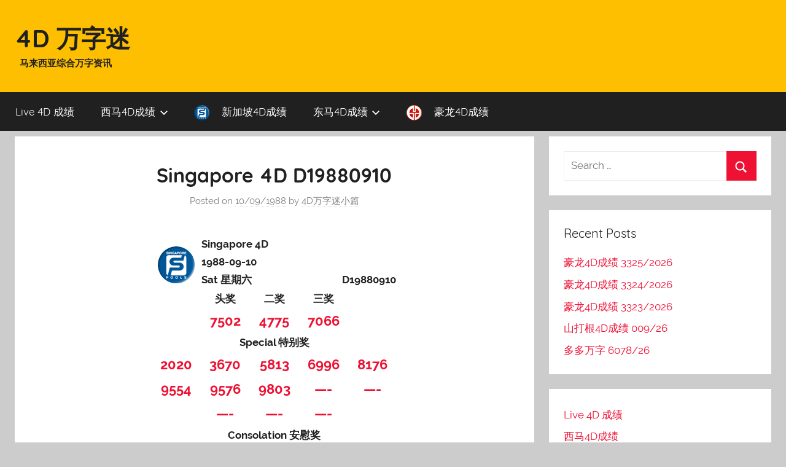

--- FILE ---
content_type: text/html; charset=UTF-8
request_url: https://blog.like4d.com/singapore-4d-d19880910/
body_size: 13432
content:
<!DOCTYPE html>
<html lang="en-US">

<head>
<meta charset="UTF-8">
<meta name="viewport" content="width=device-width, initial-scale=1">
<meta name="google-site-verification" content="SMyBGeGUCXQA221s-b2yinB6eTqQwRZ7dU_b-zH4JDc" />

<link rel="profile" href="https://gmpg.org/xfn/11">

<title>Singapore 4D D19880910 &#8211; 4D 万字迷</title>
<meta name='robots' content='max-image-preview:large' />
	<style>img:is([sizes="auto" i], [sizes^="auto," i]) { contain-intrinsic-size: 3000px 1500px }</style>
	<link rel='dns-prefetch' href='//www.google.com' />
<link rel='dns-prefetch' href='//blog.like4d.com' />
<link rel='dns-prefetch' href='//www.googletagmanager.com' />
<link rel="alternate" type="application/rss+xml" title="4D 万字迷 &raquo; Feed" href="https://blog.like4d.com/feed/" />
<link rel="alternate" type="application/rss+xml" title="4D 万字迷 &raquo; Comments Feed" href="https://blog.like4d.com/comments/feed/" />
<link rel="alternate" type="application/rss+xml" title="4D 万字迷 &raquo; Singapore 4D D19880910 Comments Feed" href="https://blog.like4d.com/singapore-4d-d19880910/feed/" />
<script type="text/javascript">
/* <![CDATA[ */
window._wpemojiSettings = {"baseUrl":"https:\/\/s.w.org\/images\/core\/emoji\/15.0.3\/72x72\/","ext":".png","svgUrl":"https:\/\/s.w.org\/images\/core\/emoji\/15.0.3\/svg\/","svgExt":".svg","source":{"concatemoji":"https:\/\/blog.like4d.com\/wp-includes\/js\/wp-emoji-release.min.js?ver=6.7.4"}};
/*! This file is auto-generated */
!function(i,n){var o,s,e;function c(e){try{var t={supportTests:e,timestamp:(new Date).valueOf()};sessionStorage.setItem(o,JSON.stringify(t))}catch(e){}}function p(e,t,n){e.clearRect(0,0,e.canvas.width,e.canvas.height),e.fillText(t,0,0);var t=new Uint32Array(e.getImageData(0,0,e.canvas.width,e.canvas.height).data),r=(e.clearRect(0,0,e.canvas.width,e.canvas.height),e.fillText(n,0,0),new Uint32Array(e.getImageData(0,0,e.canvas.width,e.canvas.height).data));return t.every(function(e,t){return e===r[t]})}function u(e,t,n){switch(t){case"flag":return n(e,"\ud83c\udff3\ufe0f\u200d\u26a7\ufe0f","\ud83c\udff3\ufe0f\u200b\u26a7\ufe0f")?!1:!n(e,"\ud83c\uddfa\ud83c\uddf3","\ud83c\uddfa\u200b\ud83c\uddf3")&&!n(e,"\ud83c\udff4\udb40\udc67\udb40\udc62\udb40\udc65\udb40\udc6e\udb40\udc67\udb40\udc7f","\ud83c\udff4\u200b\udb40\udc67\u200b\udb40\udc62\u200b\udb40\udc65\u200b\udb40\udc6e\u200b\udb40\udc67\u200b\udb40\udc7f");case"emoji":return!n(e,"\ud83d\udc26\u200d\u2b1b","\ud83d\udc26\u200b\u2b1b")}return!1}function f(e,t,n){var r="undefined"!=typeof WorkerGlobalScope&&self instanceof WorkerGlobalScope?new OffscreenCanvas(300,150):i.createElement("canvas"),a=r.getContext("2d",{willReadFrequently:!0}),o=(a.textBaseline="top",a.font="600 32px Arial",{});return e.forEach(function(e){o[e]=t(a,e,n)}),o}function t(e){var t=i.createElement("script");t.src=e,t.defer=!0,i.head.appendChild(t)}"undefined"!=typeof Promise&&(o="wpEmojiSettingsSupports",s=["flag","emoji"],n.supports={everything:!0,everythingExceptFlag:!0},e=new Promise(function(e){i.addEventListener("DOMContentLoaded",e,{once:!0})}),new Promise(function(t){var n=function(){try{var e=JSON.parse(sessionStorage.getItem(o));if("object"==typeof e&&"number"==typeof e.timestamp&&(new Date).valueOf()<e.timestamp+604800&&"object"==typeof e.supportTests)return e.supportTests}catch(e){}return null}();if(!n){if("undefined"!=typeof Worker&&"undefined"!=typeof OffscreenCanvas&&"undefined"!=typeof URL&&URL.createObjectURL&&"undefined"!=typeof Blob)try{var e="postMessage("+f.toString()+"("+[JSON.stringify(s),u.toString(),p.toString()].join(",")+"));",r=new Blob([e],{type:"text/javascript"}),a=new Worker(URL.createObjectURL(r),{name:"wpTestEmojiSupports"});return void(a.onmessage=function(e){c(n=e.data),a.terminate(),t(n)})}catch(e){}c(n=f(s,u,p))}t(n)}).then(function(e){for(var t in e)n.supports[t]=e[t],n.supports.everything=n.supports.everything&&n.supports[t],"flag"!==t&&(n.supports.everythingExceptFlag=n.supports.everythingExceptFlag&&n.supports[t]);n.supports.everythingExceptFlag=n.supports.everythingExceptFlag&&!n.supports.flag,n.DOMReady=!1,n.readyCallback=function(){n.DOMReady=!0}}).then(function(){return e}).then(function(){var e;n.supports.everything||(n.readyCallback(),(e=n.source||{}).concatemoji?t(e.concatemoji):e.wpemoji&&e.twemoji&&(t(e.twemoji),t(e.wpemoji)))}))}((window,document),window._wpemojiSettings);
/* ]]> */
</script>
<link rel='stylesheet' id='donovan-custom-fonts-css' href='https://blog.like4d.com/wp-content/themes/donovan-like4d/assets/css/custom-fonts.css?ver=20180413' type='text/css' media='all' />
<style id='wp-emoji-styles-inline-css' type='text/css'>

	img.wp-smiley, img.emoji {
		display: inline !important;
		border: none !important;
		box-shadow: none !important;
		height: 1em !important;
		width: 1em !important;
		margin: 0 0.07em !important;
		vertical-align: -0.1em !important;
		background: none !important;
		padding: 0 !important;
	}
</style>
<link rel='stylesheet' id='wp-block-library-css' href='https://blog.like4d.com/wp-includes/css/dist/block-library/style.min.css?ver=6.7.4' type='text/css' media='all' />
<style id='classic-theme-styles-inline-css' type='text/css'>
/*! This file is auto-generated */
.wp-block-button__link{color:#fff;background-color:#32373c;border-radius:9999px;box-shadow:none;text-decoration:none;padding:calc(.667em + 2px) calc(1.333em + 2px);font-size:1.125em}.wp-block-file__button{background:#32373c;color:#fff;text-decoration:none}
</style>
<style id='global-styles-inline-css' type='text/css'>
:root{--wp--preset--aspect-ratio--square: 1;--wp--preset--aspect-ratio--4-3: 4/3;--wp--preset--aspect-ratio--3-4: 3/4;--wp--preset--aspect-ratio--3-2: 3/2;--wp--preset--aspect-ratio--2-3: 2/3;--wp--preset--aspect-ratio--16-9: 16/9;--wp--preset--aspect-ratio--9-16: 9/16;--wp--preset--color--black: #000000;--wp--preset--color--cyan-bluish-gray: #abb8c3;--wp--preset--color--white: #ffffff;--wp--preset--color--pale-pink: #f78da7;--wp--preset--color--vivid-red: #cf2e2e;--wp--preset--color--luminous-vivid-orange: #ff6900;--wp--preset--color--luminous-vivid-amber: #fcb900;--wp--preset--color--light-green-cyan: #7bdcb5;--wp--preset--color--vivid-green-cyan: #00d084;--wp--preset--color--pale-cyan-blue: #8ed1fc;--wp--preset--color--vivid-cyan-blue: #0693e3;--wp--preset--color--vivid-purple: #9b51e0;--wp--preset--gradient--vivid-cyan-blue-to-vivid-purple: linear-gradient(135deg,rgba(6,147,227,1) 0%,rgb(155,81,224) 100%);--wp--preset--gradient--light-green-cyan-to-vivid-green-cyan: linear-gradient(135deg,rgb(122,220,180) 0%,rgb(0,208,130) 100%);--wp--preset--gradient--luminous-vivid-amber-to-luminous-vivid-orange: linear-gradient(135deg,rgba(252,185,0,1) 0%,rgba(255,105,0,1) 100%);--wp--preset--gradient--luminous-vivid-orange-to-vivid-red: linear-gradient(135deg,rgba(255,105,0,1) 0%,rgb(207,46,46) 100%);--wp--preset--gradient--very-light-gray-to-cyan-bluish-gray: linear-gradient(135deg,rgb(238,238,238) 0%,rgb(169,184,195) 100%);--wp--preset--gradient--cool-to-warm-spectrum: linear-gradient(135deg,rgb(74,234,220) 0%,rgb(151,120,209) 20%,rgb(207,42,186) 40%,rgb(238,44,130) 60%,rgb(251,105,98) 80%,rgb(254,248,76) 100%);--wp--preset--gradient--blush-light-purple: linear-gradient(135deg,rgb(255,206,236) 0%,rgb(152,150,240) 100%);--wp--preset--gradient--blush-bordeaux: linear-gradient(135deg,rgb(254,205,165) 0%,rgb(254,45,45) 50%,rgb(107,0,62) 100%);--wp--preset--gradient--luminous-dusk: linear-gradient(135deg,rgb(255,203,112) 0%,rgb(199,81,192) 50%,rgb(65,88,208) 100%);--wp--preset--gradient--pale-ocean: linear-gradient(135deg,rgb(255,245,203) 0%,rgb(182,227,212) 50%,rgb(51,167,181) 100%);--wp--preset--gradient--electric-grass: linear-gradient(135deg,rgb(202,248,128) 0%,rgb(113,206,126) 100%);--wp--preset--gradient--midnight: linear-gradient(135deg,rgb(2,3,129) 0%,rgb(40,116,252) 100%);--wp--preset--font-size--small: 13px;--wp--preset--font-size--medium: 20px;--wp--preset--font-size--large: 36px;--wp--preset--font-size--x-large: 42px;--wp--preset--spacing--20: 0.44rem;--wp--preset--spacing--30: 0.67rem;--wp--preset--spacing--40: 1rem;--wp--preset--spacing--50: 1.5rem;--wp--preset--spacing--60: 2.25rem;--wp--preset--spacing--70: 3.38rem;--wp--preset--spacing--80: 5.06rem;--wp--preset--shadow--natural: 6px 6px 9px rgba(0, 0, 0, 0.2);--wp--preset--shadow--deep: 12px 12px 50px rgba(0, 0, 0, 0.4);--wp--preset--shadow--sharp: 6px 6px 0px rgba(0, 0, 0, 0.2);--wp--preset--shadow--outlined: 6px 6px 0px -3px rgba(255, 255, 255, 1), 6px 6px rgba(0, 0, 0, 1);--wp--preset--shadow--crisp: 6px 6px 0px rgba(0, 0, 0, 1);}:where(.is-layout-flex){gap: 0.5em;}:where(.is-layout-grid){gap: 0.5em;}body .is-layout-flex{display: flex;}.is-layout-flex{flex-wrap: wrap;align-items: center;}.is-layout-flex > :is(*, div){margin: 0;}body .is-layout-grid{display: grid;}.is-layout-grid > :is(*, div){margin: 0;}:where(.wp-block-columns.is-layout-flex){gap: 2em;}:where(.wp-block-columns.is-layout-grid){gap: 2em;}:where(.wp-block-post-template.is-layout-flex){gap: 1.25em;}:where(.wp-block-post-template.is-layout-grid){gap: 1.25em;}.has-black-color{color: var(--wp--preset--color--black) !important;}.has-cyan-bluish-gray-color{color: var(--wp--preset--color--cyan-bluish-gray) !important;}.has-white-color{color: var(--wp--preset--color--white) !important;}.has-pale-pink-color{color: var(--wp--preset--color--pale-pink) !important;}.has-vivid-red-color{color: var(--wp--preset--color--vivid-red) !important;}.has-luminous-vivid-orange-color{color: var(--wp--preset--color--luminous-vivid-orange) !important;}.has-luminous-vivid-amber-color{color: var(--wp--preset--color--luminous-vivid-amber) !important;}.has-light-green-cyan-color{color: var(--wp--preset--color--light-green-cyan) !important;}.has-vivid-green-cyan-color{color: var(--wp--preset--color--vivid-green-cyan) !important;}.has-pale-cyan-blue-color{color: var(--wp--preset--color--pale-cyan-blue) !important;}.has-vivid-cyan-blue-color{color: var(--wp--preset--color--vivid-cyan-blue) !important;}.has-vivid-purple-color{color: var(--wp--preset--color--vivid-purple) !important;}.has-black-background-color{background-color: var(--wp--preset--color--black) !important;}.has-cyan-bluish-gray-background-color{background-color: var(--wp--preset--color--cyan-bluish-gray) !important;}.has-white-background-color{background-color: var(--wp--preset--color--white) !important;}.has-pale-pink-background-color{background-color: var(--wp--preset--color--pale-pink) !important;}.has-vivid-red-background-color{background-color: var(--wp--preset--color--vivid-red) !important;}.has-luminous-vivid-orange-background-color{background-color: var(--wp--preset--color--luminous-vivid-orange) !important;}.has-luminous-vivid-amber-background-color{background-color: var(--wp--preset--color--luminous-vivid-amber) !important;}.has-light-green-cyan-background-color{background-color: var(--wp--preset--color--light-green-cyan) !important;}.has-vivid-green-cyan-background-color{background-color: var(--wp--preset--color--vivid-green-cyan) !important;}.has-pale-cyan-blue-background-color{background-color: var(--wp--preset--color--pale-cyan-blue) !important;}.has-vivid-cyan-blue-background-color{background-color: var(--wp--preset--color--vivid-cyan-blue) !important;}.has-vivid-purple-background-color{background-color: var(--wp--preset--color--vivid-purple) !important;}.has-black-border-color{border-color: var(--wp--preset--color--black) !important;}.has-cyan-bluish-gray-border-color{border-color: var(--wp--preset--color--cyan-bluish-gray) !important;}.has-white-border-color{border-color: var(--wp--preset--color--white) !important;}.has-pale-pink-border-color{border-color: var(--wp--preset--color--pale-pink) !important;}.has-vivid-red-border-color{border-color: var(--wp--preset--color--vivid-red) !important;}.has-luminous-vivid-orange-border-color{border-color: var(--wp--preset--color--luminous-vivid-orange) !important;}.has-luminous-vivid-amber-border-color{border-color: var(--wp--preset--color--luminous-vivid-amber) !important;}.has-light-green-cyan-border-color{border-color: var(--wp--preset--color--light-green-cyan) !important;}.has-vivid-green-cyan-border-color{border-color: var(--wp--preset--color--vivid-green-cyan) !important;}.has-pale-cyan-blue-border-color{border-color: var(--wp--preset--color--pale-cyan-blue) !important;}.has-vivid-cyan-blue-border-color{border-color: var(--wp--preset--color--vivid-cyan-blue) !important;}.has-vivid-purple-border-color{border-color: var(--wp--preset--color--vivid-purple) !important;}.has-vivid-cyan-blue-to-vivid-purple-gradient-background{background: var(--wp--preset--gradient--vivid-cyan-blue-to-vivid-purple) !important;}.has-light-green-cyan-to-vivid-green-cyan-gradient-background{background: var(--wp--preset--gradient--light-green-cyan-to-vivid-green-cyan) !important;}.has-luminous-vivid-amber-to-luminous-vivid-orange-gradient-background{background: var(--wp--preset--gradient--luminous-vivid-amber-to-luminous-vivid-orange) !important;}.has-luminous-vivid-orange-to-vivid-red-gradient-background{background: var(--wp--preset--gradient--luminous-vivid-orange-to-vivid-red) !important;}.has-very-light-gray-to-cyan-bluish-gray-gradient-background{background: var(--wp--preset--gradient--very-light-gray-to-cyan-bluish-gray) !important;}.has-cool-to-warm-spectrum-gradient-background{background: var(--wp--preset--gradient--cool-to-warm-spectrum) !important;}.has-blush-light-purple-gradient-background{background: var(--wp--preset--gradient--blush-light-purple) !important;}.has-blush-bordeaux-gradient-background{background: var(--wp--preset--gradient--blush-bordeaux) !important;}.has-luminous-dusk-gradient-background{background: var(--wp--preset--gradient--luminous-dusk) !important;}.has-pale-ocean-gradient-background{background: var(--wp--preset--gradient--pale-ocean) !important;}.has-electric-grass-gradient-background{background: var(--wp--preset--gradient--electric-grass) !important;}.has-midnight-gradient-background{background: var(--wp--preset--gradient--midnight) !important;}.has-small-font-size{font-size: var(--wp--preset--font-size--small) !important;}.has-medium-font-size{font-size: var(--wp--preset--font-size--medium) !important;}.has-large-font-size{font-size: var(--wp--preset--font-size--large) !important;}.has-x-large-font-size{font-size: var(--wp--preset--font-size--x-large) !important;}
:where(.wp-block-post-template.is-layout-flex){gap: 1.25em;}:where(.wp-block-post-template.is-layout-grid){gap: 1.25em;}
:where(.wp-block-columns.is-layout-flex){gap: 2em;}:where(.wp-block-columns.is-layout-grid){gap: 2em;}
:root :where(.wp-block-pullquote){font-size: 1.5em;line-height: 1.6;}
</style>
<link rel='stylesheet' id='menu-image-css' href='https://blog.like4d.com/wp-content/plugins/menu-image/includes/css/menu-image.css?ver=3.13' type='text/css' media='all' />
<link rel='stylesheet' id='dashicons-css' href='https://blog.like4d.com/wp-includes/css/dashicons.min.css?ver=6.7.4' type='text/css' media='all' />
<link rel='stylesheet' id='donovan-stylesheet-css' href='https://blog.like4d.com/wp-content/themes/donovan-like4d/style.css?ver=1.2.1' type='text/css' media='all' />
<script type="text/javascript" src="https://blog.like4d.com/wp-includes/js/jquery/jquery.min.js?ver=3.7.1" id="jquery-core-js"></script>
<script type="text/javascript" src="https://blog.like4d.com/wp-includes/js/jquery/jquery-migrate.min.js?ver=3.4.1" id="jquery-migrate-js"></script>
<script type="text/javascript" id="donovan-jquery-navigation-js-extra">
/* <![CDATA[ */
var donovan_menu_title = "<svg class=\"icon icon-menu\" aria-hidden=\"true\" role=\"img\"> <use xlink:href=\"https:\/\/blog.like4d.com\/wp-content\/themes\/donovan-like4d\/assets\/icons\/genericons-neue.svg#menu\"><\/use> <\/svg>Menu";
/* ]]> */
</script>
<script type="text/javascript" src="https://blog.like4d.com/wp-content/themes/donovan-like4d/assets/js/navigation.js?ver=20171005" id="donovan-jquery-navigation-js"></script>
<script type="text/javascript" src="https://blog.like4d.com/wp-content/themes/donovan-like4d/assets/js/svgxuse.min.js?ver=1.2.4" id="svgxuse-js"></script>

<!-- Google tag (gtag.js) snippet added by Site Kit -->
<!-- Google Analytics snippet added by Site Kit -->
<script type="text/javascript" src="https://www.googletagmanager.com/gtag/js?id=GT-55K5948" id="google_gtagjs-js" async></script>
<script type="text/javascript" id="google_gtagjs-js-after">
/* <![CDATA[ */
window.dataLayer = window.dataLayer || [];function gtag(){dataLayer.push(arguments);}
gtag("set","linker",{"domains":["blog.like4d.com"]});
gtag("js", new Date());
gtag("set", "developer_id.dZTNiMT", true);
gtag("config", "GT-55K5948");
 window._googlesitekit = window._googlesitekit || {}; window._googlesitekit.throttledEvents = []; window._googlesitekit.gtagEvent = (name, data) => { var key = JSON.stringify( { name, data } ); if ( !! window._googlesitekit.throttledEvents[ key ] ) { return; } window._googlesitekit.throttledEvents[ key ] = true; setTimeout( () => { delete window._googlesitekit.throttledEvents[ key ]; }, 5 ); gtag( "event", name, { ...data, event_source: "site-kit" } ); }; 
/* ]]> */
</script>
<link rel="https://api.w.org/" href="https://blog.like4d.com/wp-json/" /><link rel="alternate" title="JSON" type="application/json" href="https://blog.like4d.com/wp-json/wp/v2/posts/19834" /><link rel="EditURI" type="application/rsd+xml" title="RSD" href="https://blog.like4d.com/xmlrpc.php?rsd" />
<meta name="generator" content="WordPress 6.7.4" />
<link rel="canonical" href="https://blog.like4d.com/singapore-4d-d19880910/" />
<link rel='shortlink' href='https://blog.like4d.com/?p=19834' />
<link rel="alternate" title="oEmbed (JSON)" type="application/json+oembed" href="https://blog.like4d.com/wp-json/oembed/1.0/embed?url=https%3A%2F%2Fblog.like4d.com%2Fsingapore-4d-d19880910%2F" />
<link rel="alternate" title="oEmbed (XML)" type="text/xml+oembed" href="https://blog.like4d.com/wp-json/oembed/1.0/embed?url=https%3A%2F%2Fblog.like4d.com%2Fsingapore-4d-d19880910%2F&#038;format=xml" />

		<!-- GA Google Analytics @ https://m0n.co/ga -->
		<script async src="https://www.googletagmanager.com/gtag/js?id=UA-60884944-2"></script>
		<script>
			window.dataLayer = window.dataLayer || [];
			function gtag(){dataLayer.push(arguments);}
			gtag('js', new Date());
			gtag('config', 'UA-60884944-2');
		</script>

	<meta name="generator" content="Site Kit by Google 1.167.0" /><link rel="pingback" href="https://blog.like4d.com/xmlrpc.php">
<style type="text/css">.recentcomments a{display:inline !important;padding:0 !important;margin:0 !important;}</style><link rel="amphtml" href="https://blog.like4d.com/singapore-4d-d19880910/amp/">		<style type="text/css" id="wp-custom-css">
			/* Enter Your Custom CSS Here */
/* borderless table */

.entry-title{
		font-weight:bold !important;
}

.site-description{
		font-weight:bold;
	padding-left:0.5em;
}
.site-title{
	font-weight:bold;
}

.site-header{

background: rgb(254,191,1); /* Old browsers */
background: -moz-linear-gradient(top, rgba(254,191,1,1) 0%, rgba(254,191,1,1) 100%); /* FF3.6-15 */
background: -webkit-linear-gradient(top, rgba(254,191,1,1) 0%,rgba(254,191,1,1) 100%); /* Chrome10-25,Safari5.1-6 */
background: linear-gradient(to bottom, rgba(254,191,1,1) 0%,rgba(254,191,1,1) 100%); /* W3C, IE10+, FF16+, Chrome26+, Opera12+, Safari7+ */
filter: progid:DXImageTransform.Microsoft.gradient( startColorstr='#febf01', endColorstr='#febf01',GradientType=0 ); /* IE6-9 */
}

.table.borderless td, .table.borderless th {
    border: 0 !important;
  text-align:center;
}

.table.borderless {
  max-width : 400px;  
  margin: auto;
}




.table.borderless a{
   font-size: 22px;
    font-weight: bold;
    text-decoration: none;
}

.table.small-font-borderless td, .table.small-font-borderless th {
    border: 0 !important;
    font-size: 22px;
    font-weight: bold;
    text-decoration: none;
}

.table.small-font-borderless {
    margin-bottom: 0px;
}



.entry-header,.entry-content,.entry-summary,.entry-footer{
  padding: 1em 0.5em;
  text-align : center;
}


.col-xs-1, .col-sm-1, .col-md-1, .col-lg-1, .col-xs-2, .col-sm-2, .col-md-2, .col-lg-2, .col-xs-3, .col-sm-3, .col-md-3, .col-lg-3, .col-xs-4, .col-sm-4, .col-md-4, .col-lg-4, .col-xs-5, .col-sm-5, .col-md-5, .col-lg-5, .col-xs-6, .col-sm-6, .col-md-6, .col-lg-6, .col-xs-7, .col-sm-7, .col-md-7, .col-lg-7, .col-xs-8, .col-sm-8, .col-md-8, .col-lg-8, .col-xs-9, .col-sm-9, .col-md-9, .col-lg-9, .col-xs-10, .col-sm-10, .col-md-10, .col-lg-10, .col-xs-11, .col-sm-11, .col-md-11, .col-lg-11, .col-xs-12, .col-sm-12, .col-md-12, .col-lg-12 {
  padding-right: 8px;
  padding-left: 8px;
}

.header_button {
    min-width: 260px !important;
    max-width: 260px !important;
}

.site-header{
    margin-bottom: 0.5em;
    min-height: 130px;
}


@media (max-width: 900px){
	.table.borderless a{
	   font-size: 20px;
		font-weight: bold;
		text-decoration: none;
	}
	.table.small-font-borderless td, .table.small-font-borderless th {
		border: 0 !important;
		font-size: 20px;
		font-weight: bold;
		text-decoration: none;
	}
}
@media (max-width: 767px) {
  	.table.borderless a{
	   font-size: 18px;
		font-weight: bold;
		text-decoration: none;
	}
	.table.small-font-borderless td, .table.small-font-borderless th {
		border: 0 !important;
		font-size: 16px;
		font-weight: bold;
		text-decoration: none;
	}
}
@media (max-width: 359px) {
	.table.borderless a{
	   font-size: 16px;
		font-weight: bold;
		text-decoration: none;
	}
	.table.small-font-borderless td, .table.small-font-borderless th {
		border: 0 !important;
		font-size: 12px;
		font-weight: bold;
		text-decoration: none;
	}
}


th, td {
    padding: .1em .1em !important; 
}		</style>
		</head>

<body class="post-template-default single single-post postid-19834 single-format-link blog-grid-layout">

	<div id="page" class="site">
		<a class="skip-link screen-reader-text" href="#content">Skip to content</a>

		
		<header id="masthead" class="site-header clearfix" role="banner">

			<div class="header-main container clearfix">

				<div id="logo" class="site-branding clearfix">

										
			<p class="site-title"><a href="https://blog.like4d.com/" rel="home">4D 万字迷</a></p>

							
			<p class="site-description">马来西亚综合万字资讯</p>

		
				</div><!-- .site-branding -->

				
			</div><!-- .header-main -->

			
<div id="main-navigation-wrap" class="primary-navigation-wrap">

	<div id="main-navigation-container" class="primary-navigation-container container">

		
		<nav id="main-navigation" class="primary-navigation navigation clearfix" role="navigation">
			<ul id="menu-4d-results" class="main-navigation-menu"><li id="menu-item-129810" class="menu-item menu-item-type-custom menu-item-object-custom menu-item-129810"><a href="https://www.like4d.com/">Live 4D 成绩</a></li>
<li id="menu-item-87390" class="menu-item menu-item-type-taxonomy menu-item-object-category menu-item-has-children menu-item-87390"><a href="https://blog.like4d.com/category/4d-results/west-malaysia-4d-results/">西马4D成绩<span class="sub-menu-icon"><svg class="icon icon-expand" aria-hidden="true" role="img"> <use xlink:href="https://blog.like4d.com/wp-content/themes/donovan-like4d/assets/icons/genericons-neue.svg#expand"></use> </svg></span></a>
<ul class="sub-menu">
	<li id="menu-item-87378" class="menu-item menu-item-type-taxonomy menu-item-object-category menu-item-87378"><a href="https://blog.like4d.com/category/4d-results/west-malaysia-4d-results/magnum-4d/" class="menu-image-title-after menu-image-not-hovered"><img width="24" height="24" src="https://blog.like4d.com/wp-content/uploads/2018/08/m.png" class="menu-image menu-image-title-after" alt="" decoding="async" /><span class="menu-image-title-after menu-image-title">万能4D</span></a></li>
	<li id="menu-item-87379" class="menu-item menu-item-type-taxonomy menu-item-object-category menu-item-87379"><a href="https://blog.like4d.com/category/4d-results/west-malaysia-4d-results/damacai-13d/" class="menu-image-title-after menu-image-not-hovered"><img width="24" height="24" src="https://blog.like4d.com/wp-content/uploads/2018/08/pmp.png" class="menu-image menu-image-title-after" alt="" decoding="async" /><span class="menu-image-title-after menu-image-title">大马彩 1+3D</span></a></li>
	<li id="menu-item-87380" class="menu-item menu-item-type-taxonomy menu-item-object-category menu-item-87380"><a href="https://blog.like4d.com/category/4d-results/west-malaysia-4d-results/sports-toto-4d/" class="menu-image-title-after menu-image-not-hovered"><img width="24" height="24" src="https://blog.like4d.com/wp-content/uploads/2018/08/st.png" class="menu-image menu-image-title-after" alt="" decoding="async" /><span class="menu-image-title-after menu-image-title">多多万字</span></a></li>
</ul>
</li>
<li id="menu-item-87383" class="menu-item menu-item-type-taxonomy menu-item-object-category current-post-ancestor current-menu-parent current-post-parent menu-item-87383"><a href="https://blog.like4d.com/category/4d-results/singapore-4d-results/singapore-4d/" class="menu-image-title-after menu-image-not-hovered"><img width="24" height="24" src="https://blog.like4d.com/wp-content/uploads/2018/08/sg.png" class="menu-image menu-image-title-after" alt="" decoding="async" /><span class="menu-image-title-after menu-image-title">新加坡4D成绩</span></a></li>
<li id="menu-item-87391" class="menu-item menu-item-type-taxonomy menu-item-object-category menu-item-has-children menu-item-87391"><a href="https://blog.like4d.com/category/4d-results/east-malaysia-4d-results/">东马4D成绩<span class="sub-menu-icon"><svg class="icon icon-expand" aria-hidden="true" role="img"> <use xlink:href="https://blog.like4d.com/wp-content/themes/donovan-like4d/assets/icons/genericons-neue.svg#expand"></use> </svg></span></a>
<ul class="sub-menu">
	<li id="menu-item-87381" class="menu-item menu-item-type-taxonomy menu-item-object-category menu-item-87381"><a href="https://blog.like4d.com/category/4d-results/east-malaysia-4d-results/sandakan-4d-results/" class="menu-image-title-after menu-image-not-hovered"><img width="24" height="24" src="https://blog.like4d.com/wp-content/uploads/2018/08/stc.png" class="menu-image menu-image-title-after" alt="" decoding="async" /><span class="menu-image-title-after menu-image-title">山打根4D成绩</span></a></li>
	<li id="menu-item-87382" class="menu-item menu-item-type-taxonomy menu-item-object-category menu-item-87382"><a href="https://blog.like4d.com/category/4d-results/east-malaysia-4d-results/sarawak-cashsweep-results/" class="menu-image-title-after menu-image-not-hovered"><img width="24" height="24" src="https://blog.like4d.com/wp-content/uploads/2018/08/cs.png" class="menu-image menu-image-title-after" alt="" decoding="async" /><span class="menu-image-title-after menu-image-title">砂勞越大萬</span></a></li>
	<li id="menu-item-87384" class="menu-item menu-item-type-taxonomy menu-item-object-category menu-item-87384"><a href="https://blog.like4d.com/category/4d-results/east-malaysia-4d-results/sabah-lotto-88-results/" class="menu-image-title-after menu-image-not-hovered"><img width="24" height="24" src="https://blog.like4d.com/wp-content/uploads/2018/08/ee.png" class="menu-image menu-image-title-after" alt="" decoding="async" /><span class="menu-image-title-after menu-image-title">沙巴88萬字</span></a></li>
</ul>
</li>
<li id="menu-item-87470" class="menu-item menu-item-type-taxonomy menu-item-object-category menu-item-87470"><a href="https://blog.like4d.com/category/4d-results/grand-dragon-results/grand-dragon-4d/" class="menu-image-title-after menu-image-not-hovered"><img width="24" height="24" src="https://blog.like4d.com/wp-content/uploads/2018/08/gd.png" class="menu-image menu-image-title-after" alt="" decoding="async" /><span class="menu-image-title-after menu-image-title">豪龙4D成绩</span></a></li>
</ul>		</nav><!-- #main-navigation -->

	</div>

</div>

			
			
		</header><!-- #masthead -->

		<div id="content" class="site-content container">

	<div id="primary" class="content-area">
		<main id="main" class="site-main">

		
<article id="post-19834" class="post-19834 post type-post status-publish format-link hentry category-4d-results category-singapore-4d-results category-singapore-4d tag-1594 tag-9557 tag-701 tag-1988-09-10 tag-9556 tag-665 tag-4327 tag-2500 tag-6826 tag-4746 tag-9555 tag-3786 tag-7258 tag-4471 tag-964 tag-5715 tag-1758 tag-428 tag-1146 tag-9128 tag-4023 tag-8056 tag-d19880910 tag-sg-4d-results tag-singapore-4d post_format-post-format-link">

	
			<div class="post-image">
							</div>

		
	<div class="post-content">

		<header class="entry-header">

			<h1 class="entry-title">Singapore 4D D19880910</h1>
			<div class="entry-meta post-details"><span class="posted-on meta-date">Posted on <a href="https://blog.like4d.com/singapore-4d-d19880910/" rel="bookmark"><time class="entry-date published updated" datetime="1988-09-10T00:00:00+08:00">10/09/1988</time></a></span><span class="posted-by meta-author"> by <span class="author vcard"><a class="url fn n" href="https://blog.like4d.com/author/nickgoh/" title="View all posts by 4D万字迷小篇" rel="author">4D万字迷小篇</a></span></span></div>
		</header><!-- .entry-header -->

		<div class="entry-content clearfix">

			<table class="table borderless">
<tbody>
<tr>
<td style="text-align: left; vertical-align: bottom;width:20%"><img decoding="async" class="aligncenter wp-image-57 size-full" src="https://blog.like4d.com/wp-content/uploads/2018/08/logo_sg4d_avarta.png" alt="logo_magnum" width="60" height="45" /></td>
<td style="text-align: left;vertical-align: bottom;width:40%" colspan="2"><strong> Singapore 4D </strong><br /><strong>1988-09-10<br />Sat 星期六</strong></td>
<td colspan="2" style="text-align: right; vertical-align: bottom;width:40%"><strong>D19880910</strong></td>
</tr>
<tr>
<td ></td>
<td ><strong>头奖</strong></td>
<td ><strong>二奖</strong></td>
<td ><strong>三奖</strong></td>
<td ></td>
</tr>
<tr>
<td ></td>
<td ><a href="/4d-number-7502/">7502</a></td>
<td ><a href="/4d-number-4775/">4775</a></td>
<td ><a href="/4d-number-7066/">7066</a></td>
<td ></td>
</tr>
<tr>
<td  colspan="5"><strong>Special 特别奖</strong></td>
</tr>
<tr>
<td ><a href="/4d-number-2020/">2020</a></td>
<td ><a href="/4d-number-3670/">3670</a></td>
<td ><a href="/4d-number-5813/">5813</a></td>
<td ><a href="/4d-number-6996/">6996</a></td>
<td ><a href="/4d-number-8176/">8176</a></td>
</tr>
<tr>
<td ><a href="/4d-number-9554/">9554</a></td>
<td ><a href="/4d-number-9576/">9576</a></td>
<td ><a href="/4d-number-9803/">9803</a></td>
<td ><a href="/4d-number-&#8212;-/">&#8212;-</a></td>
<td ><a href="/4d-number-&#8212;-/">&#8212;-</a></td>
</tr>
<tr>
<td ></td>
<td ><a href="/4d-number-&#8212;-/">&#8212;-</a></td>
<td ><a href="/4d-number-&#8212;-/">&#8212;-</a></td>
<td ><a href="/4d-number-&#8212;-/">&#8212;-</a></td>
<td ></td>
</tr>
<tr>
<td  colspan="5"><strong>Consolation 安慰奖</strong></td>
</tr>
<tr>
<td ><a href="/4d-number-0587/">0587</a></td>
<td ><a href="/4d-number-0666/">0666</a></td>
<td ><a href="/4d-number-1524/">1524</a></td>
<td ><a href="/4d-number-2460/">2460</a></td>
<td ><a href="/4d-number-2675/">2675</a></td>
</tr>
<tr>
<td ><a href="/4d-number-3617/">3617</a></td>
<td ><a href="/4d-number-4020/">4020</a></td>
<td ><a href="/4d-number-5899/">5899</a></td>
<td ><a href="/4d-number-7752/">7752</a></td>
<td ><a href="/4d-number-9488/">9488</a></td>
</tr>
</tbody>
</table>
<p></p>
<hr />
<div>
<table>
<tbody>
<tr>
<td style="text-align: center;"><strong>大伯公万字宝典<span id="more-19834"></span></strong></td>
</tr>
<tr>
<td><strong>头奖<a href="/4d-number-7502/">7502</a></strong></br>English : Incest,Torch Light,Portable Spotlight</br>中文 : 乱伦,手电筒,手射灯</br><strong>二奖 <a href="/4d-number-4775/">4775</a></strong></br>English : Half-marathon,Sesame Oil,Sesame Oil</br>中文 : 半马拉松,芝麻油,麻油</br><strong>三奖 <a href="/4d-number-7066/">7066</a></strong></br>English : Making Samsu,Nails,Nails</br>中文 : 酿椰花酒,钉,铁钉</br></td>
</tr>
</tbody>
</table>
</div>

			
		</div><!-- .entry-content -->

		
	</div><!-- .post-content -->

	<footer class="entry-footer post-details">
		<div class="entry-categories"> <svg class="icon icon-category" aria-hidden="true" role="img"> <use xlink:href="https://blog.like4d.com/wp-content/themes/donovan-like4d/assets/icons/genericons-neue.svg#category"></use> </svg><a href="https://blog.like4d.com/category/4d-results/" rel="category tag">4D Results</a>, <a href="https://blog.like4d.com/category/4d-results/singapore-4d-results/" rel="category tag">SG 4D Results</a>, <a href="https://blog.like4d.com/category/4d-results/singapore-4d-results/singapore-4d/" rel="category tag">新加坡4D成绩</a></div>
			<div class="entry-tags clearfix">
				<svg class="icon icon-tag" aria-hidden="true" role="img"> <use xlink:href="https://blog.like4d.com/wp-content/themes/donovan-like4d/assets/icons/genericons-neue.svg#tag"></use> </svg>				<a href="https://blog.like4d.com/tag/0587/" rel="tag">0587</a>, <a href="https://blog.like4d.com/tag/0666/" rel="tag">0666</a>, <a href="https://blog.like4d.com/tag/1524/" rel="tag">1524</a>, <a href="https://blog.like4d.com/tag/1988-09-10/" rel="tag">1988-09-10</a>, <a href="https://blog.like4d.com/tag/2020/" rel="tag">2020</a>, <a href="https://blog.like4d.com/tag/2460/" rel="tag">2460</a>, <a href="https://blog.like4d.com/tag/2675/" rel="tag">2675</a>, <a href="https://blog.like4d.com/tag/3617/" rel="tag">3617</a>, <a href="https://blog.like4d.com/tag/3670/" rel="tag">3670</a>, <a href="https://blog.like4d.com/tag/4020/" rel="tag">4020</a>, <a href="https://blog.like4d.com/tag/4775/" rel="tag">4775</a>, <a href="https://blog.like4d.com/tag/5813/" rel="tag">5813</a>, <a href="https://blog.like4d.com/tag/5899/" rel="tag">5899</a>, <a href="https://blog.like4d.com/tag/6996/" rel="tag">6996</a>, <a href="https://blog.like4d.com/tag/7066/" rel="tag">7066</a>, <a href="https://blog.like4d.com/tag/7502/" rel="tag">7502</a>, <a href="https://blog.like4d.com/tag/7752/" rel="tag">7752</a>, <a href="https://blog.like4d.com/tag/8176/" rel="tag">8176</a>, <a href="https://blog.like4d.com/tag/9488/" rel="tag">9488</a>, <a href="https://blog.like4d.com/tag/9554/" rel="tag">9554</a>, <a href="https://blog.like4d.com/tag/9576/" rel="tag">9576</a>, <a href="https://blog.like4d.com/tag/9803/" rel="tag">9803</a>, <a href="https://blog.like4d.com/tag/d19880910/" rel="tag">D19880910</a>, <a href="https://blog.like4d.com/tag/sg-4d-results/" rel="tag">SG 4D Results</a>, <a href="https://blog.like4d.com/tag/singapore-4d/" rel="tag">Singapore 4D</a>			</div><!-- .entry-tags -->

			</footer><!-- .entry-footer -->

</article>

	<nav class="navigation post-navigation" aria-label="Posts">
		<h2 class="screen-reader-text">Post navigation</h2>
		<div class="nav-links"><div class="nav-previous"><a href="https://blog.like4d.com/%e4%b8%87%e8%83%bd4d-108-88-2/" rel="prev"><span class="nav-link-text">Previous Post</span><h3 class="entry-title">万能4D 108/88</h3></a></div><div class="nav-next"><a href="https://blog.like4d.com/%e6%96%b0%e5%8a%a0%e5%9d%a14d%e6%88%90%e7%bb%a9-d19880911/" rel="next"><span class="nav-link-text">Next Post</span><h3 class="entry-title">新加坡4D成绩 D19880911</h3></a></div></div>
	</nav>
<div id="comments" class="comments-area">

		<div id="respond" class="comment-respond">
		<h3 id="reply-title" class="comment-reply-title">Leave a Reply <small><a rel="nofollow" id="cancel-comment-reply-link" href="/singapore-4d-d19880910/#respond" style="display:none;">Cancel reply</a></small></h3><form action="https://blog.like4d.com/wp-comments-post.php" method="post" id="commentform" class="comment-form" novalidate><p class="comment-notes"><span id="email-notes">Your email address will not be published.</span> <span class="required-field-message">Required fields are marked <span class="required">*</span></span></p><p class="comment-form-comment"><label for="comment">Comment <span class="required">*</span></label> <textarea id="comment" name="comment" cols="45" rows="8" maxlength="65525" required></textarea></p><p class="comment-form-author"><label for="author">Name <span class="required">*</span></label> <input id="author" name="author" type="text" value="" size="30" maxlength="245" autocomplete="name" required /></p>
<p class="comment-form-email"><label for="email">Email <span class="required">*</span></label> <input id="email" name="email" type="email" value="" size="30" maxlength="100" aria-describedby="email-notes" autocomplete="email" required /></p>
<p class="comment-form-url"><label for="url">Website</label> <input id="url" name="url" type="url" value="" size="30" maxlength="200" autocomplete="url" /></p>
<p class="form-submit"><input name="submit" type="submit" id="submit" class="submit" value="Post Comment" /> <input type='hidden' name='comment_post_ID' value='19834' id='comment_post_ID' />
<input type='hidden' name='comment_parent' id='comment_parent' value='0' />
</p></form>	</div><!-- #respond -->
	
</div><!-- #comments -->

		</main><!-- #main -->
	</div><!-- #primary -->


	<section id="secondary" class="sidebar widget-area clearfix" role="complementary">

		<section id="search-2" class="widget widget_search">
<form role="search" method="get" class="search-form" action="https://blog.like4d.com/">
	<label>
		<span class="screen-reader-text">Search for:</span>
		<input type="search" class="search-field"
			placeholder="Search &hellip;"
			value="" name="s"
			title="Search for:" />
	</label>
	<button type="submit" class="search-submit">
		<svg class="icon icon-search" aria-hidden="true" role="img"> <use xlink:href="https://blog.like4d.com/wp-content/themes/donovan-like4d/assets/icons/genericons-neue.svg#search"></use> </svg>		<span class="screen-reader-text">Search</span>
	</button>
</form>
</section>
		<section id="recent-posts-2" class="widget widget_recent_entries">
		<h4 class="widget-title">Recent Posts</h4>
		<ul>
											<li>
					<a href="https://blog.like4d.com/%e8%b1%aa%e9%be%994d%e6%88%90%e7%bb%a9-3325-2026/">豪龙4D成绩 3325/2026</a>
									</li>
											<li>
					<a href="https://blog.like4d.com/%e8%b1%aa%e9%be%994d%e6%88%90%e7%bb%a9-3324-2026/">豪龙4D成绩 3324/2026</a>
									</li>
											<li>
					<a href="https://blog.like4d.com/%e8%b1%aa%e9%be%994d%e6%88%90%e7%bb%a9-3323-2026/">豪龙4D成绩 3323/2026</a>
									</li>
											<li>
					<a href="https://blog.like4d.com/%e5%b1%b1%e6%89%93%e6%a0%b94d%e6%88%90%e7%bb%a9-009-26/">山打根4D成绩 009/26</a>
									</li>
											<li>
					<a href="https://blog.like4d.com/%e5%a4%9a%e5%a4%9a%e4%b8%87%e5%ad%97-6078-26/">多多万字 6078/26</a>
									</li>
					</ul>

		</section><section id="nav_menu-2" class="widget widget_nav_menu"><div class="menu-4d-results-container"><ul id="menu-4d-results-1" class="menu"><li class="menu-item menu-item-type-custom menu-item-object-custom menu-item-129810"><a href="https://www.like4d.com/">Live 4D 成绩</a></li>
<li class="menu-item menu-item-type-taxonomy menu-item-object-category menu-item-has-children menu-item-87390"><a href="https://blog.like4d.com/category/4d-results/west-malaysia-4d-results/">西马4D成绩</a>
<ul class="sub-menu">
	<li class="menu-item menu-item-type-taxonomy menu-item-object-category menu-item-87378"><a href="https://blog.like4d.com/category/4d-results/west-malaysia-4d-results/magnum-4d/" class="menu-image-title-after menu-image-not-hovered"><img width="24" height="24" src="https://blog.like4d.com/wp-content/uploads/2018/08/m.png" class="menu-image menu-image-title-after" alt="" decoding="async" loading="lazy" /><span class="menu-image-title-after menu-image-title">万能4D</span></a></li>
	<li class="menu-item menu-item-type-taxonomy menu-item-object-category menu-item-87379"><a href="https://blog.like4d.com/category/4d-results/west-malaysia-4d-results/damacai-13d/" class="menu-image-title-after menu-image-not-hovered"><img width="24" height="24" src="https://blog.like4d.com/wp-content/uploads/2018/08/pmp.png" class="menu-image menu-image-title-after" alt="" decoding="async" loading="lazy" /><span class="menu-image-title-after menu-image-title">大马彩 1+3D</span></a></li>
	<li class="menu-item menu-item-type-taxonomy menu-item-object-category menu-item-87380"><a href="https://blog.like4d.com/category/4d-results/west-malaysia-4d-results/sports-toto-4d/" class="menu-image-title-after menu-image-not-hovered"><img width="24" height="24" src="https://blog.like4d.com/wp-content/uploads/2018/08/st.png" class="menu-image menu-image-title-after" alt="" decoding="async" loading="lazy" /><span class="menu-image-title-after menu-image-title">多多万字</span></a></li>
</ul>
</li>
<li class="menu-item menu-item-type-taxonomy menu-item-object-category current-post-ancestor current-menu-parent current-post-parent menu-item-87383"><a href="https://blog.like4d.com/category/4d-results/singapore-4d-results/singapore-4d/" class="menu-image-title-after menu-image-not-hovered"><img width="24" height="24" src="https://blog.like4d.com/wp-content/uploads/2018/08/sg.png" class="menu-image menu-image-title-after" alt="" decoding="async" loading="lazy" /><span class="menu-image-title-after menu-image-title">新加坡4D成绩</span></a></li>
<li class="menu-item menu-item-type-taxonomy menu-item-object-category menu-item-has-children menu-item-87391"><a href="https://blog.like4d.com/category/4d-results/east-malaysia-4d-results/">东马4D成绩</a>
<ul class="sub-menu">
	<li class="menu-item menu-item-type-taxonomy menu-item-object-category menu-item-87381"><a href="https://blog.like4d.com/category/4d-results/east-malaysia-4d-results/sandakan-4d-results/" class="menu-image-title-after menu-image-not-hovered"><img width="24" height="24" src="https://blog.like4d.com/wp-content/uploads/2018/08/stc.png" class="menu-image menu-image-title-after" alt="" decoding="async" loading="lazy" /><span class="menu-image-title-after menu-image-title">山打根4D成绩</span></a></li>
	<li class="menu-item menu-item-type-taxonomy menu-item-object-category menu-item-87382"><a href="https://blog.like4d.com/category/4d-results/east-malaysia-4d-results/sarawak-cashsweep-results/" class="menu-image-title-after menu-image-not-hovered"><img width="24" height="24" src="https://blog.like4d.com/wp-content/uploads/2018/08/cs.png" class="menu-image menu-image-title-after" alt="" decoding="async" loading="lazy" /><span class="menu-image-title-after menu-image-title">砂勞越大萬</span></a></li>
	<li class="menu-item menu-item-type-taxonomy menu-item-object-category menu-item-87384"><a href="https://blog.like4d.com/category/4d-results/east-malaysia-4d-results/sabah-lotto-88-results/" class="menu-image-title-after menu-image-not-hovered"><img width="24" height="24" src="https://blog.like4d.com/wp-content/uploads/2018/08/ee.png" class="menu-image menu-image-title-after" alt="" decoding="async" loading="lazy" /><span class="menu-image-title-after menu-image-title">沙巴88萬字</span></a></li>
</ul>
</li>
<li class="menu-item menu-item-type-taxonomy menu-item-object-category menu-item-87470"><a href="https://blog.like4d.com/category/4d-results/grand-dragon-results/grand-dragon-4d/" class="menu-image-title-after menu-image-not-hovered"><img width="24" height="24" src="https://blog.like4d.com/wp-content/uploads/2018/08/gd.png" class="menu-image menu-image-title-after" alt="" decoding="async" loading="lazy" /><span class="menu-image-title-after menu-image-title">豪龙4D成绩</span></a></li>
</ul></div></section><section id="recent-comments-2" class="widget widget_recent_comments"><h4 class="widget-title">Recent Comments</h4><ul id="recentcomments"></ul></section><section id="archives-2" class="widget widget_archive"><h4 class="widget-title">Archives</h4>		<label class="screen-reader-text" for="archives-dropdown-2">Archives</label>
		<select id="archives-dropdown-2" name="archive-dropdown">
			
			<option value="">Select Month</option>
				<option value='https://blog.like4d.com/2026/01/'> January 2026 &nbsp;(86)</option>
	<option value='https://blog.like4d.com/2025/12/'> December 2025 &nbsp;(126)</option>
	<option value='https://blog.like4d.com/2025/11/'> November 2025 &nbsp;(122)</option>
	<option value='https://blog.like4d.com/2025/10/'> October 2025 &nbsp;(126)</option>
	<option value='https://blog.like4d.com/2025/09/'> September 2025 &nbsp;(115)</option>
	<option value='https://blog.like4d.com/2025/08/'> August 2025 &nbsp;(131)</option>
	<option value='https://blog.like4d.com/2025/07/'> July 2025 &nbsp;(128)</option>
	<option value='https://blog.like4d.com/2025/06/'> June 2025 &nbsp;(121)</option>
	<option value='https://blog.like4d.com/2025/05/'> May 2025 &nbsp;(128)</option>
	<option value='https://blog.like4d.com/2025/04/'> April 2025 &nbsp;(127)</option>
	<option value='https://blog.like4d.com/2025/03/'> March 2025 &nbsp;(129)</option>
	<option value='https://blog.like4d.com/2025/02/'> February 2025 &nbsp;(124)</option>
	<option value='https://blog.like4d.com/2025/01/'> January 2025 &nbsp;(128)</option>
	<option value='https://blog.like4d.com/2024/12/'> December 2024 &nbsp;(127)</option>
	<option value='https://blog.like4d.com/2024/11/'> November 2024 &nbsp;(119)</option>
	<option value='https://blog.like4d.com/2024/10/'> October 2024 &nbsp;(128)</option>
	<option value='https://blog.like4d.com/2024/09/'> September 2024 &nbsp;(121)</option>
	<option value='https://blog.like4d.com/2024/08/'> August 2024 &nbsp;(128)</option>
	<option value='https://blog.like4d.com/2024/07/'> July 2024 &nbsp;(121)</option>
	<option value='https://blog.like4d.com/2024/06/'> June 2024 &nbsp;(134)</option>
	<option value='https://blog.like4d.com/2024/05/'> May 2024 &nbsp;(128)</option>
	<option value='https://blog.like4d.com/2024/04/'> April 2024 &nbsp;(114)</option>
	<option value='https://blog.like4d.com/2024/03/'> March 2024 &nbsp;(133)</option>
	<option value='https://blog.like4d.com/2024/02/'> February 2024 &nbsp;(125)</option>
	<option value='https://blog.like4d.com/2024/01/'> January 2024 &nbsp;(122)</option>
	<option value='https://blog.like4d.com/2023/12/'> December 2023 &nbsp;(211)</option>
	<option value='https://blog.like4d.com/2023/11/'> November 2023 &nbsp;(242)</option>
	<option value='https://blog.like4d.com/2023/10/'> October 2023 &nbsp;(255)</option>
	<option value='https://blog.like4d.com/2023/09/'> September 2023 &nbsp;(241)</option>
	<option value='https://blog.like4d.com/2023/08/'> August 2023 &nbsp;(247)</option>
	<option value='https://blog.like4d.com/2023/07/'> July 2023 &nbsp;(136)</option>
	<option value='https://blog.like4d.com/2023/06/'> June 2023 &nbsp;(114)</option>
	<option value='https://blog.like4d.com/2023/05/'> May 2023 &nbsp;(128)</option>
	<option value='https://blog.like4d.com/2023/04/'> April 2023 &nbsp;(129)</option>
	<option value='https://blog.like4d.com/2023/03/'> March 2023 &nbsp;(128)</option>
	<option value='https://blog.like4d.com/2023/02/'> February 2023 &nbsp;(112)</option>
	<option value='https://blog.like4d.com/2023/01/'> January 2023 &nbsp;(134)</option>
	<option value='https://blog.like4d.com/2022/12/'> December 2022 &nbsp;(140)</option>
	<option value='https://blog.like4d.com/2022/11/'> November 2022 &nbsp;(139)</option>
	<option value='https://blog.like4d.com/2022/10/'> October 2022 &nbsp;(141)</option>
	<option value='https://blog.like4d.com/2022/09/'> September 2022 &nbsp;(133)</option>
	<option value='https://blog.like4d.com/2022/08/'> August 2022 &nbsp;(140)</option>
	<option value='https://blog.like4d.com/2022/07/'> July 2022 &nbsp;(141)</option>
	<option value='https://blog.like4d.com/2022/06/'> June 2022 &nbsp;(133)</option>
	<option value='https://blog.like4d.com/2022/05/'> May 2022 &nbsp;(128)</option>
	<option value='https://blog.like4d.com/2022/04/'> April 2022 &nbsp;(121)</option>
	<option value='https://blog.like4d.com/2022/03/'> March 2022 &nbsp;(128)</option>
	<option value='https://blog.like4d.com/2022/02/'> February 2022 &nbsp;(124)</option>
	<option value='https://blog.like4d.com/2022/01/'> January 2022 &nbsp;(135)</option>
	<option value='https://blog.like4d.com/2021/12/'> December 2021 &nbsp;(134)</option>
	<option value='https://blog.like4d.com/2021/11/'> November 2021 &nbsp;(125)</option>
	<option value='https://blog.like4d.com/2021/10/'> October 2021 &nbsp;(141)</option>
	<option value='https://blog.like4d.com/2021/09/'> September 2021 &nbsp;(83)</option>
	<option value='https://blog.like4d.com/2021/08/'> August 2021 &nbsp;(45)</option>
	<option value='https://blog.like4d.com/2021/07/'> July 2021 &nbsp;(44)</option>
	<option value='https://blog.like4d.com/2021/06/'> June 2021 &nbsp;(43)</option>
	<option value='https://blog.like4d.com/2021/05/'> May 2021 &nbsp;(133)</option>
	<option value='https://blog.like4d.com/2021/04/'> April 2021 &nbsp;(120)</option>
	<option value='https://blog.like4d.com/2021/03/'> March 2021 &nbsp;(134)</option>
	<option value='https://blog.like4d.com/2021/02/'> February 2021 &nbsp;(111)</option>
	<option value='https://blog.like4d.com/2021/01/'> January 2021 &nbsp;(108)</option>
	<option value='https://blog.like4d.com/2020/12/'> December 2020 &nbsp;(128)</option>
	<option value='https://blog.like4d.com/2020/11/'> November 2020 &nbsp;(126)</option>
	<option value='https://blog.like4d.com/2020/10/'> October 2020 &nbsp;(106)</option>
	<option value='https://blog.like4d.com/2020/09/'> September 2020 &nbsp;(127)</option>
	<option value='https://blog.like4d.com/2020/08/'> August 2020 &nbsp;(130)</option>
	<option value='https://blog.like4d.com/2020/07/'> July 2020 &nbsp;(128)</option>
	<option value='https://blog.like4d.com/2020/06/'> June 2020 &nbsp;(60)</option>
	<option value='https://blog.like4d.com/2020/05/'> May 2020 &nbsp;(31)</option>
	<option value='https://blog.like4d.com/2020/04/'> April 2020 &nbsp;(33)</option>
	<option value='https://blog.like4d.com/2020/03/'> March 2020 &nbsp;(86)</option>
	<option value='https://blog.like4d.com/2020/02/'> February 2020 &nbsp;(126)</option>
	<option value='https://blog.like4d.com/2020/01/'> January 2020 &nbsp;(134)</option>
	<option value='https://blog.like4d.com/2019/12/'> December 2019 &nbsp;(128)</option>
	<option value='https://blog.like4d.com/2019/11/'> November 2019 &nbsp;(127)</option>
	<option value='https://blog.like4d.com/2019/10/'> October 2019 &nbsp;(128)</option>
	<option value='https://blog.like4d.com/2019/09/'> September 2019 &nbsp;(127)</option>
	<option value='https://blog.like4d.com/2019/08/'> August 2019 &nbsp;(128)</option>
	<option value='https://blog.like4d.com/2019/07/'> July 2019 &nbsp;(128)</option>
	<option value='https://blog.like4d.com/2019/06/'> June 2019 &nbsp;(134)</option>
	<option value='https://blog.like4d.com/2019/05/'> May 2019 &nbsp;(122)</option>
	<option value='https://blog.like4d.com/2019/04/'> April 2019 &nbsp;(120)</option>
	<option value='https://blog.like4d.com/2019/03/'> March 2019 &nbsp;(129)</option>
	<option value='https://blog.like4d.com/2019/02/'> February 2019 &nbsp;(124)</option>
	<option value='https://blog.like4d.com/2019/01/'> January 2019 &nbsp;(128)</option>
	<option value='https://blog.like4d.com/2018/12/'> December 2018 &nbsp;(141)</option>
	<option value='https://blog.like4d.com/2018/11/'> November 2018 &nbsp;(126)</option>
	<option value='https://blog.like4d.com/2018/10/'> October 2018 &nbsp;(134)</option>
	<option value='https://blog.like4d.com/2018/09/'> September 2018 &nbsp;(140)</option>
	<option value='https://blog.like4d.com/2018/08/'> August 2018 &nbsp;(135)</option>
	<option value='https://blog.like4d.com/2018/07/'> July 2018 &nbsp;(134)</option>
	<option value='https://blog.like4d.com/2018/06/'> June 2018 &nbsp;(128)</option>
	<option value='https://blog.like4d.com/2018/05/'> May 2018 &nbsp;(128)</option>
	<option value='https://blog.like4d.com/2018/04/'> April 2018 &nbsp;(126)</option>
	<option value='https://blog.like4d.com/2018/03/'> March 2018 &nbsp;(129)</option>
	<option value='https://blog.like4d.com/2018/02/'> February 2018 &nbsp;(136)</option>
	<option value='https://blog.like4d.com/2018/01/'> January 2018 &nbsp;(134)</option>
	<option value='https://blog.like4d.com/2017/12/'> December 2017 &nbsp;(141)</option>
	<option value='https://blog.like4d.com/2017/11/'> November 2017 &nbsp;(133)</option>
	<option value='https://blog.like4d.com/2017/10/'> October 2017 &nbsp;(135)</option>
	<option value='https://blog.like4d.com/2017/09/'> September 2017 &nbsp;(133)</option>
	<option value='https://blog.like4d.com/2017/08/'> August 2017 &nbsp;(135)</option>
	<option value='https://blog.like4d.com/2017/07/'> July 2017 &nbsp;(141)</option>
	<option value='https://blog.like4d.com/2017/06/'> June 2017 &nbsp;(110)</option>
	<option value='https://blog.like4d.com/2017/05/'> May 2017 &nbsp;(129)</option>
	<option value='https://blog.like4d.com/2017/04/'> April 2017 &nbsp;(140)</option>
	<option value='https://blog.like4d.com/2017/03/'> March 2017 &nbsp;(127)</option>
	<option value='https://blog.like4d.com/2017/02/'> February 2017 &nbsp;(124)</option>
	<option value='https://blog.like4d.com/2017/01/'> January 2017 &nbsp;(147)</option>
	<option value='https://blog.like4d.com/2016/12/'> December 2016 &nbsp;(103)</option>
	<option value='https://blog.like4d.com/2016/11/'> November 2016 &nbsp;(101)</option>
	<option value='https://blog.like4d.com/2016/10/'> October 2016 &nbsp;(110)</option>
	<option value='https://blog.like4d.com/2016/09/'> September 2016 &nbsp;(94)</option>
	<option value='https://blog.like4d.com/2016/08/'> August 2016 &nbsp;(104)</option>
	<option value='https://blog.like4d.com/2016/07/'> July 2016 &nbsp;(107)</option>
	<option value='https://blog.like4d.com/2016/06/'> June 2016 &nbsp;(91)</option>
	<option value='https://blog.like4d.com/2016/05/'> May 2016 &nbsp;(121)</option>
	<option value='https://blog.like4d.com/2016/04/'> April 2016 &nbsp;(104)</option>
	<option value='https://blog.like4d.com/2016/03/'> March 2016 &nbsp;(103)</option>
	<option value='https://blog.like4d.com/2016/02/'> February 2016 &nbsp;(104)</option>
	<option value='https://blog.like4d.com/2016/01/'> January 2016 &nbsp;(110)</option>
	<option value='https://blog.like4d.com/2015/12/'> December 2015 &nbsp;(104)</option>
	<option value='https://blog.like4d.com/2015/11/'> November 2015 &nbsp;(103)</option>
	<option value='https://blog.like4d.com/2015/10/'> October 2015 &nbsp;(101)</option>
	<option value='https://blog.like4d.com/2015/09/'> September 2015 &nbsp;(102)</option>
	<option value='https://blog.like4d.com/2015/08/'> August 2015 &nbsp;(103)</option>
	<option value='https://blog.like4d.com/2015/07/'> July 2015 &nbsp;(97)</option>
	<option value='https://blog.like4d.com/2015/06/'> June 2015 &nbsp;(90)</option>
	<option value='https://blog.like4d.com/2015/05/'> May 2015 &nbsp;(110)</option>
	<option value='https://blog.like4d.com/2015/04/'> April 2015 &nbsp;(101)</option>
	<option value='https://blog.like4d.com/2015/03/'> March 2015 &nbsp;(105)</option>
	<option value='https://blog.like4d.com/2015/02/'> February 2015 &nbsp;(103)</option>
	<option value='https://blog.like4d.com/2015/01/'> January 2015 &nbsp;(103)</option>
	<option value='https://blog.like4d.com/2014/12/'> December 2014 &nbsp;(103)</option>
	<option value='https://blog.like4d.com/2014/11/'> November 2014 &nbsp;(109)</option>
	<option value='https://blog.like4d.com/2014/10/'> October 2014 &nbsp;(102)</option>
	<option value='https://blog.like4d.com/2014/09/'> September 2014 &nbsp;(96)</option>
	<option value='https://blog.like4d.com/2014/08/'> August 2014 &nbsp;(109)</option>
	<option value='https://blog.like4d.com/2014/07/'> July 2014 &nbsp;(92)</option>
	<option value='https://blog.like4d.com/2014/06/'> June 2014 &nbsp;(103)</option>
	<option value='https://blog.like4d.com/2014/05/'> May 2014 &nbsp;(98)</option>
	<option value='https://blog.like4d.com/2014/04/'> April 2014 &nbsp;(103)</option>
	<option value='https://blog.like4d.com/2014/03/'> March 2014 &nbsp;(109)</option>
	<option value='https://blog.like4d.com/2014/02/'> February 2014 &nbsp;(103)</option>
	<option value='https://blog.like4d.com/2014/01/'> January 2014 &nbsp;(104)</option>
	<option value='https://blog.like4d.com/2013/12/'> December 2013 &nbsp;(103)</option>
	<option value='https://blog.like4d.com/2013/11/'> November 2013 &nbsp;(103)</option>
	<option value='https://blog.like4d.com/2013/10/'> October 2013 &nbsp;(103)</option>
	<option value='https://blog.like4d.com/2013/09/'> September 2013 &nbsp;(97)</option>
	<option value='https://blog.like4d.com/2013/08/'> August 2013 &nbsp;(103)</option>
	<option value='https://blog.like4d.com/2013/07/'> July 2013 &nbsp;(97)</option>
	<option value='https://blog.like4d.com/2013/06/'> June 2013 &nbsp;(104)</option>
	<option value='https://blog.like4d.com/2013/05/'> May 2013 &nbsp;(103)</option>
	<option value='https://blog.like4d.com/2013/04/'> April 2013 &nbsp;(96)</option>
	<option value='https://blog.like4d.com/2013/03/'> March 2013 &nbsp;(110)</option>
	<option value='https://blog.like4d.com/2013/02/'> February 2013 &nbsp;(102)</option>
	<option value='https://blog.like4d.com/2013/01/'> January 2013 &nbsp;(103)</option>
	<option value='https://blog.like4d.com/2012/12/'> December 2012 &nbsp;(110)</option>
	<option value='https://blog.like4d.com/2012/11/'> November 2012 &nbsp;(96)</option>
	<option value='https://blog.like4d.com/2012/10/'> October 2012 &nbsp;(103)</option>
	<option value='https://blog.like4d.com/2012/09/'> September 2012 &nbsp;(107)</option>
	<option value='https://blog.like4d.com/2012/08/'> August 2012 &nbsp;(97)</option>
	<option value='https://blog.like4d.com/2012/07/'> July 2012 &nbsp;(102)</option>
	<option value='https://blog.like4d.com/2012/06/'> June 2012 &nbsp;(97)</option>
	<option value='https://blog.like4d.com/2012/05/'> May 2012 &nbsp;(103)</option>
	<option value='https://blog.like4d.com/2012/04/'> April 2012 &nbsp;(100)</option>
	<option value='https://blog.like4d.com/2012/03/'> March 2012 &nbsp;(100)</option>
	<option value='https://blog.like4d.com/2012/02/'> February 2012 &nbsp;(103)</option>
	<option value='https://blog.like4d.com/2012/01/'> January 2012 &nbsp;(112)</option>
	<option value='https://blog.like4d.com/2011/12/'> December 2011 &nbsp;(102)</option>
	<option value='https://blog.like4d.com/2011/11/'> November 2011 &nbsp;(103)</option>
	<option value='https://blog.like4d.com/2011/10/'> October 2011 &nbsp;(110)</option>
	<option value='https://blog.like4d.com/2011/09/'> September 2011 &nbsp;(96)</option>
	<option value='https://blog.like4d.com/2011/08/'> August 2011 &nbsp;(91)</option>
	<option value='https://blog.like4d.com/2011/07/'> July 2011 &nbsp;(104)</option>
	<option value='https://blog.like4d.com/2011/06/'> June 2011 &nbsp;(97)</option>
	<option value='https://blog.like4d.com/2011/05/'> May 2011 &nbsp;(103)</option>
	<option value='https://blog.like4d.com/2011/04/'> April 2011 &nbsp;(103)</option>
	<option value='https://blog.like4d.com/2011/03/'> March 2011 &nbsp;(103)</option>
	<option value='https://blog.like4d.com/2011/02/'> February 2011 &nbsp;(102)</option>
	<option value='https://blog.like4d.com/2011/01/'> January 2011 &nbsp;(105)</option>
	<option value='https://blog.like4d.com/2010/12/'> December 2010 &nbsp;(97)</option>
	<option value='https://blog.like4d.com/2010/11/'> November 2010 &nbsp;(96)</option>
	<option value='https://blog.like4d.com/2010/10/'> October 2010 &nbsp;(110)</option>
	<option value='https://blog.like4d.com/2010/09/'> September 2010 &nbsp;(97)</option>
	<option value='https://blog.like4d.com/2010/08/'> August 2010 &nbsp;(97)</option>
	<option value='https://blog.like4d.com/2010/07/'> July 2010 &nbsp;(103)</option>
	<option value='https://blog.like4d.com/2010/06/'> June 2010 &nbsp;(103)</option>
	<option value='https://blog.like4d.com/2010/05/'> May 2010 &nbsp;(104)</option>
	<option value='https://blog.like4d.com/2010/04/'> April 2010 &nbsp;(96)</option>
	<option value='https://blog.like4d.com/2010/03/'> March 2010 &nbsp;(103)</option>
	<option value='https://blog.like4d.com/2010/02/'> February 2010 &nbsp;(102)</option>
	<option value='https://blog.like4d.com/2010/01/'> January 2010 &nbsp;(104)</option>
	<option value='https://blog.like4d.com/2009/12/'> December 2009 &nbsp;(103)</option>
	<option value='https://blog.like4d.com/2009/11/'> November 2009 &nbsp;(102)</option>
	<option value='https://blog.like4d.com/2009/10/'> October 2009 &nbsp;(103)</option>
	<option value='https://blog.like4d.com/2009/09/'> September 2009 &nbsp;(102)</option>
	<option value='https://blog.like4d.com/2009/08/'> August 2009 &nbsp;(107)</option>
	<option value='https://blog.like4d.com/2009/07/'> July 2009 &nbsp;(101)</option>
	<option value='https://blog.like4d.com/2009/06/'> June 2009 &nbsp;(94)</option>
	<option value='https://blog.like4d.com/2009/05/'> May 2009 &nbsp;(103)</option>
	<option value='https://blog.like4d.com/2009/04/'> April 2009 &nbsp;(98)</option>
	<option value='https://blog.like4d.com/2009/03/'> March 2009 &nbsp;(98)</option>
	<option value='https://blog.like4d.com/2009/02/'> February 2009 &nbsp;(93)</option>
	<option value='https://blog.like4d.com/2009/01/'> January 2009 &nbsp;(102)</option>
	<option value='https://blog.like4d.com/2008/12/'> December 2008 &nbsp;(100)</option>
	<option value='https://blog.like4d.com/2008/11/'> November 2008 &nbsp;(104)</option>
	<option value='https://blog.like4d.com/2008/10/'> October 2008 &nbsp;(93)</option>
	<option value='https://blog.like4d.com/2008/09/'> September 2008 &nbsp;(84)</option>
	<option value='https://blog.like4d.com/2008/08/'> August 2008 &nbsp;(98)</option>
	<option value='https://blog.like4d.com/2008/07/'> July 2008 &nbsp;(91)</option>
	<option value='https://blog.like4d.com/2008/06/'> June 2008 &nbsp;(91)</option>
	<option value='https://blog.like4d.com/2008/05/'> May 2008 &nbsp;(91)</option>
	<option value='https://blog.like4d.com/2008/04/'> April 2008 &nbsp;(91)</option>
	<option value='https://blog.like4d.com/2008/03/'> March 2008 &nbsp;(98)</option>
	<option value='https://blog.like4d.com/2008/02/'> February 2008 &nbsp;(93)</option>
	<option value='https://blog.like4d.com/2008/01/'> January 2008 &nbsp;(95)</option>
	<option value='https://blog.like4d.com/2007/12/'> December 2007 &nbsp;(102)</option>
	<option value='https://blog.like4d.com/2007/11/'> November 2007 &nbsp;(89)</option>
	<option value='https://blog.like4d.com/2007/10/'> October 2007 &nbsp;(95)</option>
	<option value='https://blog.like4d.com/2007/09/'> September 2007 &nbsp;(101)</option>
	<option value='https://blog.like4d.com/2007/08/'> August 2007 &nbsp;(96)</option>
	<option value='https://blog.like4d.com/2007/07/'> July 2007 &nbsp;(97)</option>
	<option value='https://blog.like4d.com/2007/06/'> June 2007 &nbsp;(97)</option>
	<option value='https://blog.like4d.com/2007/05/'> May 2007 &nbsp;(97)</option>
	<option value='https://blog.like4d.com/2007/04/'> April 2007 &nbsp;(98)</option>
	<option value='https://blog.like4d.com/2007/03/'> March 2007 &nbsp;(92)</option>
	<option value='https://blog.like4d.com/2007/02/'> February 2007 &nbsp;(97)</option>
	<option value='https://blog.like4d.com/2007/01/'> January 2007 &nbsp;(95)</option>
	<option value='https://blog.like4d.com/2006/12/'> December 2006 &nbsp;(103)</option>
	<option value='https://blog.like4d.com/2006/11/'> November 2006 &nbsp;(96)</option>
	<option value='https://blog.like4d.com/2006/10/'> October 2006 &nbsp;(92)</option>
	<option value='https://blog.like4d.com/2006/09/'> September 2006 &nbsp;(94)</option>
	<option value='https://blog.like4d.com/2006/08/'> August 2006 &nbsp;(94)</option>
	<option value='https://blog.like4d.com/2006/07/'> July 2006 &nbsp;(102)</option>
	<option value='https://blog.like4d.com/2006/06/'> June 2006 &nbsp;(89)</option>
	<option value='https://blog.like4d.com/2006/05/'> May 2006 &nbsp;(99)</option>
	<option value='https://blog.like4d.com/2006/04/'> April 2006 &nbsp;(104)</option>
	<option value='https://blog.like4d.com/2006/03/'> March 2006 &nbsp;(98)</option>
	<option value='https://blog.like4d.com/2006/02/'> February 2006 &nbsp;(93)</option>
	<option value='https://blog.like4d.com/2006/01/'> January 2006 &nbsp;(102)</option>
	<option value='https://blog.like4d.com/2005/12/'> December 2005 &nbsp;(97)</option>
	<option value='https://blog.like4d.com/2005/11/'> November 2005 &nbsp;(99)</option>
	<option value='https://blog.like4d.com/2005/10/'> October 2005 &nbsp;(100)</option>
	<option value='https://blog.like4d.com/2005/09/'> September 2005 &nbsp;(89)</option>
	<option value='https://blog.like4d.com/2005/08/'> August 2005 &nbsp;(97)</option>
	<option value='https://blog.like4d.com/2005/07/'> July 2005 &nbsp;(103)</option>
	<option value='https://blog.like4d.com/2005/06/'> June 2005 &nbsp;(96)</option>
	<option value='https://blog.like4d.com/2005/05/'> May 2005 &nbsp;(98)</option>
	<option value='https://blog.like4d.com/2005/04/'> April 2005 &nbsp;(97)</option>
	<option value='https://blog.like4d.com/2005/03/'> March 2005 &nbsp;(100)</option>
	<option value='https://blog.like4d.com/2005/02/'> February 2005 &nbsp;(98)</option>
	<option value='https://blog.like4d.com/2005/01/'> January 2005 &nbsp;(107)</option>
	<option value='https://blog.like4d.com/2004/12/'> December 2004 &nbsp;(96)</option>
	<option value='https://blog.like4d.com/2004/11/'> November 2004 &nbsp;(85)</option>
	<option value='https://blog.like4d.com/2004/10/'> October 2004 &nbsp;(99)</option>
	<option value='https://blog.like4d.com/2004/09/'> September 2004 &nbsp;(95)</option>
	<option value='https://blog.like4d.com/2004/08/'> August 2004 &nbsp;(95)</option>
	<option value='https://blog.like4d.com/2004/07/'> July 2004 &nbsp;(93)</option>
	<option value='https://blog.like4d.com/2004/06/'> June 2004 &nbsp;(93)</option>
	<option value='https://blog.like4d.com/2004/05/'> May 2004 &nbsp;(100)</option>
	<option value='https://blog.like4d.com/2004/04/'> April 2004 &nbsp;(88)</option>
	<option value='https://blog.like4d.com/2004/03/'> March 2004 &nbsp;(85)</option>
	<option value='https://blog.like4d.com/2004/02/'> February 2004 &nbsp;(89)</option>
	<option value='https://blog.like4d.com/2004/01/'> January 2004 &nbsp;(96)</option>
	<option value='https://blog.like4d.com/2003/12/'> December 2003 &nbsp;(95)</option>
	<option value='https://blog.like4d.com/2003/11/'> November 2003 &nbsp;(102)</option>
	<option value='https://blog.like4d.com/2003/10/'> October 2003 &nbsp;(94)</option>
	<option value='https://blog.like4d.com/2003/09/'> September 2003 &nbsp;(88)</option>
	<option value='https://blog.like4d.com/2003/08/'> August 2003 &nbsp;(100)</option>
	<option value='https://blog.like4d.com/2003/07/'> July 2003 &nbsp;(95)</option>
	<option value='https://blog.like4d.com/2003/06/'> June 2003 &nbsp;(92)</option>
	<option value='https://blog.like4d.com/2003/05/'> May 2003 &nbsp;(95)</option>
	<option value='https://blog.like4d.com/2003/04/'> April 2003 &nbsp;(96)</option>
	<option value='https://blog.like4d.com/2003/03/'> March 2003 &nbsp;(99)</option>
	<option value='https://blog.like4d.com/2003/02/'> February 2003 &nbsp;(92)</option>
	<option value='https://blog.like4d.com/2003/01/'> January 2003 &nbsp;(95)</option>
	<option value='https://blog.like4d.com/2002/12/'> December 2002 &nbsp;(95)</option>
	<option value='https://blog.like4d.com/2002/11/'> November 2002 &nbsp;(94)</option>
	<option value='https://blog.like4d.com/2002/10/'> October 2002 &nbsp;(94)</option>
	<option value='https://blog.like4d.com/2002/09/'> September 2002 &nbsp;(92)</option>
	<option value='https://blog.like4d.com/2002/08/'> August 2002 &nbsp;(93)</option>
	<option value='https://blog.like4d.com/2002/07/'> July 2002 &nbsp;(94)</option>
	<option value='https://blog.like4d.com/2002/06/'> June 2002 &nbsp;(103)</option>
	<option value='https://blog.like4d.com/2002/05/'> May 2002 &nbsp;(95)</option>
	<option value='https://blog.like4d.com/2002/04/'> April 2002 &nbsp;(88)</option>
	<option value='https://blog.like4d.com/2002/03/'> March 2002 &nbsp;(100)</option>
	<option value='https://blog.like4d.com/2002/02/'> February 2002 &nbsp;(92)</option>
	<option value='https://blog.like4d.com/2002/01/'> January 2002 &nbsp;(92)</option>
	<option value='https://blog.like4d.com/2001/12/'> December 2001 &nbsp;(91)</option>
	<option value='https://blog.like4d.com/2001/11/'> November 2001 &nbsp;(70)</option>
	<option value='https://blog.like4d.com/2001/10/'> October 2001 &nbsp;(76)</option>
	<option value='https://blog.like4d.com/2001/09/'> September 2001 &nbsp;(83)</option>
	<option value='https://blog.like4d.com/2001/08/'> August 2001 &nbsp;(74)</option>
	<option value='https://blog.like4d.com/2001/07/'> July 2001 &nbsp;(75)</option>
	<option value='https://blog.like4d.com/2001/06/'> June 2001 &nbsp;(78)</option>
	<option value='https://blog.like4d.com/2001/05/'> May 2001 &nbsp;(75)</option>
	<option value='https://blog.like4d.com/2001/04/'> April 2001 &nbsp;(75)</option>
	<option value='https://blog.like4d.com/2001/03/'> March 2001 &nbsp;(75)</option>
	<option value='https://blog.like4d.com/2001/02/'> February 2001 &nbsp;(70)</option>
	<option value='https://blog.like4d.com/2001/01/'> January 2001 &nbsp;(80)</option>
	<option value='https://blog.like4d.com/2000/12/'> December 2000 &nbsp;(87)</option>
	<option value='https://blog.like4d.com/2000/11/'> November 2000 &nbsp;(80)</option>
	<option value='https://blog.like4d.com/2000/10/'> October 2000 &nbsp;(81)</option>
	<option value='https://blog.like4d.com/2000/09/'> September 2000 &nbsp;(80)</option>
	<option value='https://blog.like4d.com/2000/08/'> August 2000 &nbsp;(81)</option>
	<option value='https://blog.like4d.com/2000/07/'> July 2000 &nbsp;(81)</option>
	<option value='https://blog.like4d.com/2000/06/'> June 2000 &nbsp;(69)</option>
	<option value='https://blog.like4d.com/2000/05/'> May 2000 &nbsp;(74)</option>
	<option value='https://blog.like4d.com/2000/04/'> April 2000 &nbsp;(80)</option>
	<option value='https://blog.like4d.com/2000/03/'> March 2000 &nbsp;(74)</option>
	<option value='https://blog.like4d.com/2000/02/'> February 2000 &nbsp;(71)</option>
	<option value='https://blog.like4d.com/2000/01/'> January 2000 &nbsp;(80)</option>
	<option value='https://blog.like4d.com/1999/12/'> December 1999 &nbsp;(77)</option>
	<option value='https://blog.like4d.com/1999/11/'> November 1999 &nbsp;(71)</option>
	<option value='https://blog.like4d.com/1999/10/'> October 1999 &nbsp;(80)</option>
	<option value='https://blog.like4d.com/1999/09/'> September 1999 &nbsp;(77)</option>
	<option value='https://blog.like4d.com/1999/08/'> August 1999 &nbsp;(78)</option>
	<option value='https://blog.like4d.com/1999/07/'> July 1999 &nbsp;(78)</option>
	<option value='https://blog.like4d.com/1999/06/'> June 1999 &nbsp;(77)</option>
	<option value='https://blog.like4d.com/1999/05/'> May 1999 &nbsp;(84)</option>
	<option value='https://blog.like4d.com/1999/04/'> April 1999 &nbsp;(72)</option>
	<option value='https://blog.like4d.com/1999/03/'> March 1999 &nbsp;(77)</option>
	<option value='https://blog.like4d.com/1999/02/'> February 1999 &nbsp;(69)</option>
	<option value='https://blog.like4d.com/1999/01/'> January 1999 &nbsp;(80)</option>
	<option value='https://blog.like4d.com/1998/12/'> December 1998 &nbsp;(76)</option>
	<option value='https://blog.like4d.com/1998/11/'> November 1998 &nbsp;(77)</option>
	<option value='https://blog.like4d.com/1998/10/'> October 1998 &nbsp;(76)</option>
	<option value='https://blog.like4d.com/1998/09/'> September 1998 &nbsp;(73)</option>
	<option value='https://blog.like4d.com/1998/08/'> August 1998 &nbsp;(81)</option>
	<option value='https://blog.like4d.com/1998/07/'> July 1998 &nbsp;(73)</option>
	<option value='https://blog.like4d.com/1998/06/'> June 1998 &nbsp;(68)</option>
	<option value='https://blog.like4d.com/1998/05/'> May 1998 &nbsp;(81)</option>
	<option value='https://blog.like4d.com/1998/04/'> April 1998 &nbsp;(73)</option>
	<option value='https://blog.like4d.com/1998/03/'> March 1998 &nbsp;(75)</option>
	<option value='https://blog.like4d.com/1998/02/'> February 1998 &nbsp;(68)</option>
	<option value='https://blog.like4d.com/1998/01/'> January 1998 &nbsp;(76)</option>
	<option value='https://blog.like4d.com/1997/12/'> December 1997 &nbsp;(73)</option>
	<option value='https://blog.like4d.com/1997/11/'> November 1997 &nbsp;(81)</option>
	<option value='https://blog.like4d.com/1997/10/'> October 1997 &nbsp;(73)</option>
	<option value='https://blog.like4d.com/1997/09/'> September 1997 &nbsp;(68)</option>
	<option value='https://blog.like4d.com/1997/08/'> August 1997 &nbsp;(80)</option>
	<option value='https://blog.like4d.com/1997/07/'> July 1997 &nbsp;(73)</option>
	<option value='https://blog.like4d.com/1997/06/'> June 1997 &nbsp;(74)</option>
	<option value='https://blog.like4d.com/1997/05/'> May 1997 &nbsp;(74)</option>
	<option value='https://blog.like4d.com/1997/04/'> April 1997 &nbsp;(73)</option>
	<option value='https://blog.like4d.com/1997/03/'> March 1997 &nbsp;(82)</option>
	<option value='https://blog.like4d.com/1997/02/'> February 1997 &nbsp;(69)</option>
	<option value='https://blog.like4d.com/1997/01/'> January 1997 &nbsp;(73)</option>
	<option value='https://blog.like4d.com/1996/12/'> December 1996 &nbsp;(74)</option>
	<option value='https://blog.like4d.com/1996/11/'> November 1996 &nbsp;(74)</option>
	<option value='https://blog.like4d.com/1996/10/'> October 1996 &nbsp;(73)</option>
	<option value='https://blog.like4d.com/1996/09/'> September 1996 &nbsp;(75)</option>
	<option value='https://blog.like4d.com/1996/08/'> August 1996 &nbsp;(74)</option>
	<option value='https://blog.like4d.com/1996/07/'> July 1996 &nbsp;(73)</option>
	<option value='https://blog.like4d.com/1996/06/'> June 1996 &nbsp;(80)</option>
	<option value='https://blog.like4d.com/1996/05/'> May 1996 &nbsp;(73)</option>
	<option value='https://blog.like4d.com/1996/04/'> April 1996 &nbsp;(68)</option>
	<option value='https://blog.like4d.com/1996/03/'> March 1996 &nbsp;(80)</option>
	<option value='https://blog.like4d.com/1996/02/'> February 1996 &nbsp;(68)</option>
	<option value='https://blog.like4d.com/1996/01/'> January 1996 &nbsp;(73)</option>
	<option value='https://blog.like4d.com/1995/12/'> December 1995 &nbsp;(66)</option>
	<option value='https://blog.like4d.com/1995/11/'> November 1995 &nbsp;(60)</option>
	<option value='https://blog.like4d.com/1995/10/'> October 1995 &nbsp;(62)</option>
	<option value='https://blog.like4d.com/1995/09/'> September 1995 &nbsp;(61)</option>
	<option value='https://blog.like4d.com/1995/08/'> August 1995 &nbsp;(60)</option>
	<option value='https://blog.like4d.com/1995/07/'> July 1995 &nbsp;(66)</option>
	<option value='https://blog.like4d.com/1995/06/'> June 1995 &nbsp;(56)</option>
	<option value='https://blog.like4d.com/1995/05/'> May 1995 &nbsp;(60)</option>
	<option value='https://blog.like4d.com/1995/04/'> April 1995 &nbsp;(65)</option>
	<option value='https://blog.like4d.com/1995/03/'> March 1995 &nbsp;(36)</option>
	<option value='https://blog.like4d.com/1995/02/'> February 1995 &nbsp;(44)</option>
	<option value='https://blog.like4d.com/1995/01/'> January 1995 &nbsp;(48)</option>
	<option value='https://blog.like4d.com/1994/12/'> December 1994 &nbsp;(48)</option>
	<option value='https://blog.like4d.com/1994/11/'> November 1994 &nbsp;(47)</option>
	<option value='https://blog.like4d.com/1994/10/'> October 1994 &nbsp;(52)</option>
	<option value='https://blog.like4d.com/1994/09/'> September 1994 &nbsp;(46)</option>
	<option value='https://blog.like4d.com/1994/08/'> August 1994 &nbsp;(47)</option>
	<option value='https://blog.like4d.com/1994/07/'> July 1994 &nbsp;(50)</option>
	<option value='https://blog.like4d.com/1994/06/'> June 1994 &nbsp;(48)</option>
	<option value='https://blog.like4d.com/1994/05/'> May 1994 &nbsp;(46)</option>
	<option value='https://blog.like4d.com/1994/04/'> April 1994 &nbsp;(43)</option>
	<option value='https://blog.like4d.com/1994/03/'> March 1994 &nbsp;(48)</option>
	<option value='https://blog.like4d.com/1994/02/'> February 1994 &nbsp;(44)</option>
	<option value='https://blog.like4d.com/1994/01/'> January 1994 &nbsp;(51)</option>
	<option value='https://blog.like4d.com/1993/12/'> December 1993 &nbsp;(48)</option>
	<option value='https://blog.like4d.com/1993/11/'> November 1993 &nbsp;(45)</option>
	<option value='https://blog.like4d.com/1993/10/'> October 1993 &nbsp;(50)</option>
	<option value='https://blog.like4d.com/1993/09/'> September 1993 &nbsp;(48)</option>
	<option value='https://blog.like4d.com/1993/08/'> August 1993 &nbsp;(48)</option>
	<option value='https://blog.like4d.com/1993/07/'> July 1993 &nbsp;(49)</option>
	<option value='https://blog.like4d.com/1993/06/'> June 1993 &nbsp;(46)</option>
	<option value='https://blog.like4d.com/1993/05/'> May 1993 &nbsp;(51)</option>
	<option value='https://blog.like4d.com/1993/04/'> April 1993 &nbsp;(44)</option>
	<option value='https://blog.like4d.com/1993/03/'> March 1993 &nbsp;(47)</option>
	<option value='https://blog.like4d.com/1993/02/'> February 1993 &nbsp;(44)</option>
	<option value='https://blog.like4d.com/1993/01/'> January 1993 &nbsp;(50)</option>
	<option value='https://blog.like4d.com/1992/12/'> December 1992 &nbsp;(48)</option>
	<option value='https://blog.like4d.com/1992/11/'> November 1992 &nbsp;(48)</option>
	<option value='https://blog.like4d.com/1992/10/'> October 1992 &nbsp;(49)</option>
	<option value='https://blog.like4d.com/1992/09/'> September 1992 &nbsp;(45)</option>
	<option value='https://blog.like4d.com/1992/08/'> August 1992 &nbsp;(48)</option>
	<option value='https://blog.like4d.com/1992/07/'> July 1992 &nbsp;(41)</option>
	<option value='https://blog.like4d.com/1992/06/'> June 1992 &nbsp;(38)</option>
	<option value='https://blog.like4d.com/1992/05/'> May 1992 &nbsp;(44)</option>
	<option value='https://blog.like4d.com/1992/04/'> April 1992 &nbsp;(34)</option>
	<option value='https://blog.like4d.com/1992/03/'> March 1992 &nbsp;(35)</option>
	<option value='https://blog.like4d.com/1992/02/'> February 1992 &nbsp;(35)</option>
	<option value='https://blog.like4d.com/1992/01/'> January 1992 &nbsp;(34)</option>
	<option value='https://blog.like4d.com/1991/12/'> December 1991 &nbsp;(34)</option>
	<option value='https://blog.like4d.com/1991/11/'> November 1991 &nbsp;(35)</option>
	<option value='https://blog.like4d.com/1991/10/'> October 1991 &nbsp;(34)</option>
	<option value='https://blog.like4d.com/1991/09/'> September 1991 &nbsp;(35)</option>
	<option value='https://blog.like4d.com/1991/08/'> August 1991 &nbsp;(36)</option>
	<option value='https://blog.like4d.com/1991/07/'> July 1991 &nbsp;(34)</option>
	<option value='https://blog.like4d.com/1991/06/'> June 1991 &nbsp;(37)</option>
	<option value='https://blog.like4d.com/1991/05/'> May 1991 &nbsp;(31)</option>
	<option value='https://blog.like4d.com/1991/04/'> April 1991 &nbsp;(32)</option>
	<option value='https://blog.like4d.com/1991/03/'> March 1991 &nbsp;(37)</option>
	<option value='https://blog.like4d.com/1991/02/'> February 1991 &nbsp;(32)</option>
	<option value='https://blog.like4d.com/1991/01/'> January 1991 &nbsp;(34)</option>
	<option value='https://blog.like4d.com/1990/12/'> December 1990 &nbsp;(38)</option>
	<option value='https://blog.like4d.com/1990/11/'> November 1990 &nbsp;(31)</option>
	<option value='https://blog.like4d.com/1990/10/'> October 1990 &nbsp;(29)</option>
	<option value='https://blog.like4d.com/1990/09/'> September 1990 &nbsp;(33)</option>
	<option value='https://blog.like4d.com/1990/08/'> August 1990 &nbsp;(29)</option>
	<option value='https://blog.like4d.com/1990/07/'> July 1990 &nbsp;(31)</option>
	<option value='https://blog.like4d.com/1990/06/'> June 1990 &nbsp;(31)</option>
	<option value='https://blog.like4d.com/1990/05/'> May 1990 &nbsp;(26)</option>
	<option value='https://blog.like4d.com/1990/04/'> April 1990 &nbsp;(25)</option>
	<option value='https://blog.like4d.com/1990/03/'> March 1990 &nbsp;(32)</option>
	<option value='https://blog.like4d.com/1990/02/'> February 1990 &nbsp;(28)</option>
	<option value='https://blog.like4d.com/1990/01/'> January 1990 &nbsp;(28)</option>
	<option value='https://blog.like4d.com/1989/12/'> December 1989 &nbsp;(23)</option>
	<option value='https://blog.like4d.com/1989/11/'> November 1989 &nbsp;(21)</option>
	<option value='https://blog.like4d.com/1989/10/'> October 1989 &nbsp;(22)</option>
	<option value='https://blog.like4d.com/1989/09/'> September 1989 &nbsp;(22)</option>
	<option value='https://blog.like4d.com/1989/08/'> August 1989 &nbsp;(21)</option>
	<option value='https://blog.like4d.com/1989/07/'> July 1989 &nbsp;(24)</option>
	<option value='https://blog.like4d.com/1989/06/'> June 1989 &nbsp;(21)</option>
	<option value='https://blog.like4d.com/1989/05/'> May 1989 &nbsp;(21)</option>
	<option value='https://blog.like4d.com/1989/04/'> April 1989 &nbsp;(21)</option>
	<option value='https://blog.like4d.com/1989/03/'> March 1989 &nbsp;(21)</option>
	<option value='https://blog.like4d.com/1989/02/'> February 1989 &nbsp;(20)</option>
	<option value='https://blog.like4d.com/1989/01/'> January 1989 &nbsp;(22)</option>
	<option value='https://blog.like4d.com/1988/12/'> December 1988 &nbsp;(23)</option>
	<option value='https://blog.like4d.com/1988/11/'> November 1988 &nbsp;(20)</option>
	<option value='https://blog.like4d.com/1988/10/'> October 1988 &nbsp;(24)</option>
	<option value='https://blog.like4d.com/1988/09/'> September 1988 &nbsp;(21)</option>
	<option value='https://blog.like4d.com/1988/08/'> August 1988 &nbsp;(21)</option>
	<option value='https://blog.like4d.com/1988/07/'> July 1988 &nbsp;(23)</option>
	<option value='https://blog.like4d.com/1988/06/'> June 1988 &nbsp;(21)</option>
	<option value='https://blog.like4d.com/1988/05/'> May 1988 &nbsp;(22)</option>
	<option value='https://blog.like4d.com/1988/04/'> April 1988 &nbsp;(22)</option>
	<option value='https://blog.like4d.com/1988/03/'> March 1988 &nbsp;(21)</option>
	<option value='https://blog.like4d.com/1988/02/'> February 1988 &nbsp;(20)</option>
	<option value='https://blog.like4d.com/1988/01/'> January 1988 &nbsp;(24)</option>
	<option value='https://blog.like4d.com/1987/12/'> December 1987 &nbsp;(21)</option>
	<option value='https://blog.like4d.com/1987/11/'> November 1987 &nbsp;(22)</option>
	<option value='https://blog.like4d.com/1987/10/'> October 1987 &nbsp;(23)</option>
	<option value='https://blog.like4d.com/1987/09/'> September 1987 &nbsp;(20)</option>
	<option value='https://blog.like4d.com/1987/08/'> August 1987 &nbsp;(24)</option>
	<option value='https://blog.like4d.com/1987/07/'> July 1987 &nbsp;(21)</option>
	<option value='https://blog.like4d.com/1987/06/'> June 1987 &nbsp;(20)</option>
	<option value='https://blog.like4d.com/1987/05/'> May 1987 &nbsp;(24)</option>
	<option value='https://blog.like4d.com/1987/04/'> April 1987 &nbsp;(21)</option>
	<option value='https://blog.like4d.com/1987/03/'> March 1987 &nbsp;(22)</option>
	<option value='https://blog.like4d.com/1987/02/'> February 1987 &nbsp;(20)</option>
	<option value='https://blog.like4d.com/1987/01/'> January 1987 &nbsp;(23)</option>
	<option value='https://blog.like4d.com/1986/12/'> December 1986 &nbsp;(20)</option>
	<option value='https://blog.like4d.com/1986/11/'> November 1986 &nbsp;(24)</option>
	<option value='https://blog.like4d.com/1986/10/'> October 1986 &nbsp;(21)</option>
	<option value='https://blog.like4d.com/1986/09/'> September 1986 &nbsp;(20)</option>
	<option value='https://blog.like4d.com/1986/08/'> August 1986 &nbsp;(24)</option>
	<option value='https://blog.like4d.com/1986/07/'> July 1986 &nbsp;(21)</option>
	<option value='https://blog.like4d.com/1986/06/'> June 1986 &nbsp;(22)</option>
	<option value='https://blog.like4d.com/1986/05/'> May 1986 &nbsp;(14)</option>
	<option value='https://blog.like4d.com/1986/04/'> April 1986 &nbsp;(12)</option>
	<option value='https://blog.like4d.com/1986/03/'> March 1986 &nbsp;(14)</option>
	<option value='https://blog.like4d.com/1986/02/'> February 1986 &nbsp;(12)</option>
	<option value='https://blog.like4d.com/1986/01/'> January 1986 &nbsp;(13)</option>
	<option value='https://blog.like4d.com/1985/12/'> December 1985 &nbsp;(13)</option>
	<option value='https://blog.like4d.com/1985/11/'> November 1985 &nbsp;(13)</option>
	<option value='https://blog.like4d.com/1985/10/'> October 1985 &nbsp;(13)</option>
	<option value='https://blog.like4d.com/1985/09/'> September 1985 &nbsp;(13)</option>
	<option value='https://blog.like4d.com/1985/08/'> August 1985 &nbsp;(14)</option>
	<option value='https://blog.like4d.com/1985/07/'> July 1985 &nbsp;(12)</option>
	<option value='https://blog.like4d.com/1985/06/'> June 1985 &nbsp;(14)</option>
	<option value='https://blog.like4d.com/1985/05/'> May 1985 &nbsp;(13)</option>
	<option value='https://blog.like4d.com/1985/04/'> April 1985 &nbsp;(3)</option>

		</select>

			<script type="text/javascript">
/* <![CDATA[ */

(function() {
	var dropdown = document.getElementById( "archives-dropdown-2" );
	function onSelectChange() {
		if ( dropdown.options[ dropdown.selectedIndex ].value !== '' ) {
			document.location.href = this.options[ this.selectedIndex ].value;
		}
	}
	dropdown.onchange = onSelectChange;
})();

/* ]]> */
</script>
</section>
	</section><!-- #secondary -->


	</div><!-- #content -->

	
	<div id="footer" class="footer-wrap">

		<footer id="colophon" class="site-footer container clearfix" role="contentinfo">

			
			<div id="footer-line" class="site-info">
											</div><!-- .site-info -->

		</footer><!-- #colophon -->

	</div>

</div><!-- #page -->

<script type="text/javascript" id="google-invisible-recaptcha-js-before">
/* <![CDATA[ */
var renderInvisibleReCaptcha = function() {

    for (var i = 0; i < document.forms.length; ++i) {
        var form = document.forms[i];
        var holder = form.querySelector('.inv-recaptcha-holder');

        if (null === holder) continue;
		holder.innerHTML = '';

         (function(frm){
			var cf7SubmitElm = frm.querySelector('.wpcf7-submit');
            var holderId = grecaptcha.render(holder,{
                'sitekey': '', 'size': 'invisible', 'badge' : 'bottomright',
                'callback' : function (recaptchaToken) {
					if((null !== cf7SubmitElm) && (typeof jQuery != 'undefined')){jQuery(frm).submit();grecaptcha.reset(holderId);return;}
					 HTMLFormElement.prototype.submit.call(frm);
                },
                'expired-callback' : function(){grecaptcha.reset(holderId);}
            });

			if(null !== cf7SubmitElm && (typeof jQuery != 'undefined') ){
				jQuery(cf7SubmitElm).off('click').on('click', function(clickEvt){
					clickEvt.preventDefault();
					grecaptcha.execute(holderId);
				});
			}
			else
			{
				frm.onsubmit = function (evt){evt.preventDefault();grecaptcha.execute(holderId);};
			}


        })(form);
    }
};
/* ]]> */
</script>
<script type="text/javascript" async defer src="https://www.google.com/recaptcha/api.js?onload=renderInvisibleReCaptcha&amp;render=explicit" id="google-invisible-recaptcha-js"></script>
<script type="text/javascript" src="https://blog.like4d.com/wp-includes/js/comment-reply.min.js?ver=6.7.4" id="comment-reply-js" async="async" data-wp-strategy="async"></script>

<script defer src="https://static.cloudflareinsights.com/beacon.min.js/vcd15cbe7772f49c399c6a5babf22c1241717689176015" integrity="sha512-ZpsOmlRQV6y907TI0dKBHq9Md29nnaEIPlkf84rnaERnq6zvWvPUqr2ft8M1aS28oN72PdrCzSjY4U6VaAw1EQ==" data-cf-beacon='{"version":"2024.11.0","token":"2e45743ce04e4f5cb76599af73019970","r":1,"server_timing":{"name":{"cfCacheStatus":true,"cfEdge":true,"cfExtPri":true,"cfL4":true,"cfOrigin":true,"cfSpeedBrain":true},"location_startswith":null}}' crossorigin="anonymous"></script>
</body>
</html>
